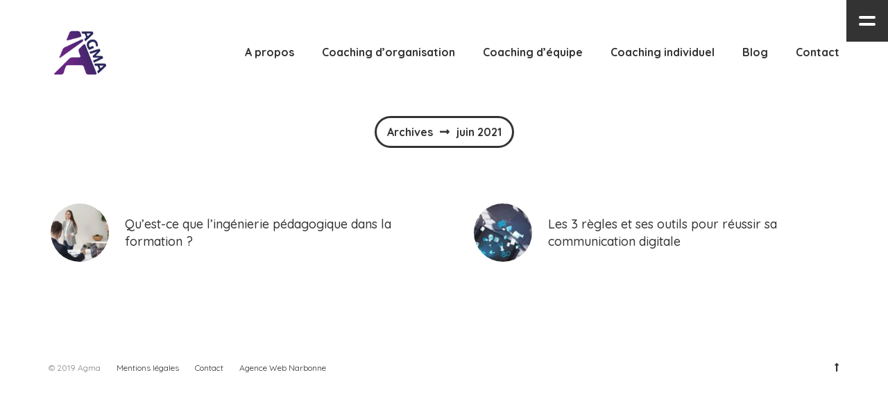

--- FILE ---
content_type: text/html; charset=UTF-8
request_url: https://www.agma.fr/2021/06/
body_size: 10203
content:
<!DOCTYPE html>
<html lang="fr-FR">
<head>
	<meta name="viewport" content="width=device-width, initial-scale=1, user-scalable=no">
	<meta charset="UTF-8">
	<link rel="pingback" href="https://www.agma.fr/xmlrpc.php" />
	<meta name='robots' content='noindex, follow' />
	<style>img:is([sizes="auto" i], [sizes^="auto," i]) { contain-intrinsic-size: 3000px 1500px }</style>
	
	<!-- This site is optimized with the Yoast SEO plugin v26.8 - https://yoast.com/product/yoast-seo-wordpress/ -->
	<title>juin 2021 - Agma Conseil : accompagnement des changements culturels et organisationnels</title>
	<meta property="og:locale" content="fr_FR" />
	<meta property="og:type" content="website" />
	<meta property="og:title" content="juin 2021 - Agma Conseil : accompagnement des changements culturels et organisationnels" />
	<meta property="og:url" content="https://www.agma.fr/2021/06/" />
	<meta property="og:site_name" content="Agma Conseil : accompagnement des changements culturels et organisationnels" />
	<meta name="twitter:card" content="summary_large_image" />
	<script type="application/ld+json" class="yoast-schema-graph">{"@context":"https://schema.org","@graph":[{"@type":"CollectionPage","@id":"https://www.agma.fr/2021/06/","url":"https://www.agma.fr/2021/06/","name":"juin 2021 - Agma Conseil : accompagnement des changements culturels et organisationnels","isPartOf":{"@id":"https://www.agma.fr/#website"},"primaryImageOfPage":{"@id":"https://www.agma.fr/2021/06/#primaryimage"},"image":{"@id":"https://www.agma.fr/2021/06/#primaryimage"},"thumbnailUrl":"https://www.agma.fr/wp-content/uploads/2021/06/ingenierie-pedagogique.jpg","breadcrumb":{"@id":"https://www.agma.fr/2021/06/#breadcrumb"},"inLanguage":"fr-FR"},{"@type":"ImageObject","inLanguage":"fr-FR","@id":"https://www.agma.fr/2021/06/#primaryimage","url":"https://www.agma.fr/wp-content/uploads/2021/06/ingenierie-pedagogique.jpg","contentUrl":"https://www.agma.fr/wp-content/uploads/2021/06/ingenierie-pedagogique.jpg","width":1280,"height":853,"caption":"ingénierie pédagogique"},{"@type":"BreadcrumbList","@id":"https://www.agma.fr/2021/06/#breadcrumb","itemListElement":[{"@type":"ListItem","position":1,"name":"Accueil","item":"https://www.agma.fr/"},{"@type":"ListItem","position":2,"name":"Archives pour juin 2021"}]},{"@type":"WebSite","@id":"https://www.agma.fr/#website","url":"https://www.agma.fr/","name":"Agma Conseil : accompagnement des changements culturels et organisationnels","description":"accompagnement des changements culturels et organisationnels","potentialAction":[{"@type":"SearchAction","target":{"@type":"EntryPoint","urlTemplate":"https://www.agma.fr/?s={search_term_string}"},"query-input":{"@type":"PropertyValueSpecification","valueRequired":true,"valueName":"search_term_string"}}],"inLanguage":"fr-FR"}]}</script>
	<!-- / Yoast SEO plugin. -->


<link rel='dns-prefetch' href='//fonts.googleapis.com' />
<link rel="alternate" type="application/rss+xml" title="Agma Conseil : accompagnement des changements culturels et organisationnels &raquo; Flux" href="https://www.agma.fr/feed/" />
<link rel="alternate" type="application/rss+xml" title="Agma Conseil : accompagnement des changements culturels et organisationnels &raquo; Flux des commentaires" href="https://www.agma.fr/comments/feed/" />
<script type="text/javascript">
/* <![CDATA[ */
window._wpemojiSettings = {"baseUrl":"https:\/\/s.w.org\/images\/core\/emoji\/16.0.1\/72x72\/","ext":".png","svgUrl":"https:\/\/s.w.org\/images\/core\/emoji\/16.0.1\/svg\/","svgExt":".svg","source":{"concatemoji":"https:\/\/www.agma.fr\/wp-includes\/js\/wp-emoji-release.min.js?ver=1089e0b5680ec7fbb96859ca751142d9"}};
/*! This file is auto-generated */
!function(s,n){var o,i,e;function c(e){try{var t={supportTests:e,timestamp:(new Date).valueOf()};sessionStorage.setItem(o,JSON.stringify(t))}catch(e){}}function p(e,t,n){e.clearRect(0,0,e.canvas.width,e.canvas.height),e.fillText(t,0,0);var t=new Uint32Array(e.getImageData(0,0,e.canvas.width,e.canvas.height).data),a=(e.clearRect(0,0,e.canvas.width,e.canvas.height),e.fillText(n,0,0),new Uint32Array(e.getImageData(0,0,e.canvas.width,e.canvas.height).data));return t.every(function(e,t){return e===a[t]})}function u(e,t){e.clearRect(0,0,e.canvas.width,e.canvas.height),e.fillText(t,0,0);for(var n=e.getImageData(16,16,1,1),a=0;a<n.data.length;a++)if(0!==n.data[a])return!1;return!0}function f(e,t,n,a){switch(t){case"flag":return n(e,"\ud83c\udff3\ufe0f\u200d\u26a7\ufe0f","\ud83c\udff3\ufe0f\u200b\u26a7\ufe0f")?!1:!n(e,"\ud83c\udde8\ud83c\uddf6","\ud83c\udde8\u200b\ud83c\uddf6")&&!n(e,"\ud83c\udff4\udb40\udc67\udb40\udc62\udb40\udc65\udb40\udc6e\udb40\udc67\udb40\udc7f","\ud83c\udff4\u200b\udb40\udc67\u200b\udb40\udc62\u200b\udb40\udc65\u200b\udb40\udc6e\u200b\udb40\udc67\u200b\udb40\udc7f");case"emoji":return!a(e,"\ud83e\udedf")}return!1}function g(e,t,n,a){var r="undefined"!=typeof WorkerGlobalScope&&self instanceof WorkerGlobalScope?new OffscreenCanvas(300,150):s.createElement("canvas"),o=r.getContext("2d",{willReadFrequently:!0}),i=(o.textBaseline="top",o.font="600 32px Arial",{});return e.forEach(function(e){i[e]=t(o,e,n,a)}),i}function t(e){var t=s.createElement("script");t.src=e,t.defer=!0,s.head.appendChild(t)}"undefined"!=typeof Promise&&(o="wpEmojiSettingsSupports",i=["flag","emoji"],n.supports={everything:!0,everythingExceptFlag:!0},e=new Promise(function(e){s.addEventListener("DOMContentLoaded",e,{once:!0})}),new Promise(function(t){var n=function(){try{var e=JSON.parse(sessionStorage.getItem(o));if("object"==typeof e&&"number"==typeof e.timestamp&&(new Date).valueOf()<e.timestamp+604800&&"object"==typeof e.supportTests)return e.supportTests}catch(e){}return null}();if(!n){if("undefined"!=typeof Worker&&"undefined"!=typeof OffscreenCanvas&&"undefined"!=typeof URL&&URL.createObjectURL&&"undefined"!=typeof Blob)try{var e="postMessage("+g.toString()+"("+[JSON.stringify(i),f.toString(),p.toString(),u.toString()].join(",")+"));",a=new Blob([e],{type:"text/javascript"}),r=new Worker(URL.createObjectURL(a),{name:"wpTestEmojiSupports"});return void(r.onmessage=function(e){c(n=e.data),r.terminate(),t(n)})}catch(e){}c(n=g(i,f,p,u))}t(n)}).then(function(e){for(var t in e)n.supports[t]=e[t],n.supports.everything=n.supports.everything&&n.supports[t],"flag"!==t&&(n.supports.everythingExceptFlag=n.supports.everythingExceptFlag&&n.supports[t]);n.supports.everythingExceptFlag=n.supports.everythingExceptFlag&&!n.supports.flag,n.DOMReady=!1,n.readyCallback=function(){n.DOMReady=!0}}).then(function(){return e}).then(function(){var e;n.supports.everything||(n.readyCallback(),(e=n.source||{}).concatemoji?t(e.concatemoji):e.wpemoji&&e.twemoji&&(t(e.twemoji),t(e.wpemoji)))}))}((window,document),window._wpemojiSettings);
/* ]]> */
</script>
<style id='wp-emoji-styles-inline-css' type='text/css'>

	img.wp-smiley, img.emoji {
		display: inline !important;
		border: none !important;
		box-shadow: none !important;
		height: 1em !important;
		width: 1em !important;
		margin: 0 0.07em !important;
		vertical-align: -0.1em !important;
		background: none !important;
		padding: 0 !important;
	}
</style>
<link rel='stylesheet' id='wp-block-library-css' href='https://www.agma.fr/wp-includes/css/dist/block-library/style.min.css?ver=1089e0b5680ec7fbb96859ca751142d9' type='text/css' media='all' />
<style id='classic-theme-styles-inline-css' type='text/css'>
/*! This file is auto-generated */
.wp-block-button__link{color:#fff;background-color:#32373c;border-radius:9999px;box-shadow:none;text-decoration:none;padding:calc(.667em + 2px) calc(1.333em + 2px);font-size:1.125em}.wp-block-file__button{background:#32373c;color:#fff;text-decoration:none}
</style>
<style id='global-styles-inline-css' type='text/css'>
:root{--wp--preset--aspect-ratio--square: 1;--wp--preset--aspect-ratio--4-3: 4/3;--wp--preset--aspect-ratio--3-4: 3/4;--wp--preset--aspect-ratio--3-2: 3/2;--wp--preset--aspect-ratio--2-3: 2/3;--wp--preset--aspect-ratio--16-9: 16/9;--wp--preset--aspect-ratio--9-16: 9/16;--wp--preset--color--black: #000000;--wp--preset--color--cyan-bluish-gray: #abb8c3;--wp--preset--color--white: #ffffff;--wp--preset--color--pale-pink: #f78da7;--wp--preset--color--vivid-red: #cf2e2e;--wp--preset--color--luminous-vivid-orange: #ff6900;--wp--preset--color--luminous-vivid-amber: #fcb900;--wp--preset--color--light-green-cyan: #7bdcb5;--wp--preset--color--vivid-green-cyan: #00d084;--wp--preset--color--pale-cyan-blue: #8ed1fc;--wp--preset--color--vivid-cyan-blue: #0693e3;--wp--preset--color--vivid-purple: #9b51e0;--wp--preset--gradient--vivid-cyan-blue-to-vivid-purple: linear-gradient(135deg,rgba(6,147,227,1) 0%,rgb(155,81,224) 100%);--wp--preset--gradient--light-green-cyan-to-vivid-green-cyan: linear-gradient(135deg,rgb(122,220,180) 0%,rgb(0,208,130) 100%);--wp--preset--gradient--luminous-vivid-amber-to-luminous-vivid-orange: linear-gradient(135deg,rgba(252,185,0,1) 0%,rgba(255,105,0,1) 100%);--wp--preset--gradient--luminous-vivid-orange-to-vivid-red: linear-gradient(135deg,rgba(255,105,0,1) 0%,rgb(207,46,46) 100%);--wp--preset--gradient--very-light-gray-to-cyan-bluish-gray: linear-gradient(135deg,rgb(238,238,238) 0%,rgb(169,184,195) 100%);--wp--preset--gradient--cool-to-warm-spectrum: linear-gradient(135deg,rgb(74,234,220) 0%,rgb(151,120,209) 20%,rgb(207,42,186) 40%,rgb(238,44,130) 60%,rgb(251,105,98) 80%,rgb(254,248,76) 100%);--wp--preset--gradient--blush-light-purple: linear-gradient(135deg,rgb(255,206,236) 0%,rgb(152,150,240) 100%);--wp--preset--gradient--blush-bordeaux: linear-gradient(135deg,rgb(254,205,165) 0%,rgb(254,45,45) 50%,rgb(107,0,62) 100%);--wp--preset--gradient--luminous-dusk: linear-gradient(135deg,rgb(255,203,112) 0%,rgb(199,81,192) 50%,rgb(65,88,208) 100%);--wp--preset--gradient--pale-ocean: linear-gradient(135deg,rgb(255,245,203) 0%,rgb(182,227,212) 50%,rgb(51,167,181) 100%);--wp--preset--gradient--electric-grass: linear-gradient(135deg,rgb(202,248,128) 0%,rgb(113,206,126) 100%);--wp--preset--gradient--midnight: linear-gradient(135deg,rgb(2,3,129) 0%,rgb(40,116,252) 100%);--wp--preset--font-size--small: 13px;--wp--preset--font-size--medium: 20px;--wp--preset--font-size--large: 36px;--wp--preset--font-size--x-large: 42px;--wp--preset--spacing--20: 0.44rem;--wp--preset--spacing--30: 0.67rem;--wp--preset--spacing--40: 1rem;--wp--preset--spacing--50: 1.5rem;--wp--preset--spacing--60: 2.25rem;--wp--preset--spacing--70: 3.38rem;--wp--preset--spacing--80: 5.06rem;--wp--preset--shadow--natural: 6px 6px 9px rgba(0, 0, 0, 0.2);--wp--preset--shadow--deep: 12px 12px 50px rgba(0, 0, 0, 0.4);--wp--preset--shadow--sharp: 6px 6px 0px rgba(0, 0, 0, 0.2);--wp--preset--shadow--outlined: 6px 6px 0px -3px rgba(255, 255, 255, 1), 6px 6px rgba(0, 0, 0, 1);--wp--preset--shadow--crisp: 6px 6px 0px rgba(0, 0, 0, 1);}:where(.is-layout-flex){gap: 0.5em;}:where(.is-layout-grid){gap: 0.5em;}body .is-layout-flex{display: flex;}.is-layout-flex{flex-wrap: wrap;align-items: center;}.is-layout-flex > :is(*, div){margin: 0;}body .is-layout-grid{display: grid;}.is-layout-grid > :is(*, div){margin: 0;}:where(.wp-block-columns.is-layout-flex){gap: 2em;}:where(.wp-block-columns.is-layout-grid){gap: 2em;}:where(.wp-block-post-template.is-layout-flex){gap: 1.25em;}:where(.wp-block-post-template.is-layout-grid){gap: 1.25em;}.has-black-color{color: var(--wp--preset--color--black) !important;}.has-cyan-bluish-gray-color{color: var(--wp--preset--color--cyan-bluish-gray) !important;}.has-white-color{color: var(--wp--preset--color--white) !important;}.has-pale-pink-color{color: var(--wp--preset--color--pale-pink) !important;}.has-vivid-red-color{color: var(--wp--preset--color--vivid-red) !important;}.has-luminous-vivid-orange-color{color: var(--wp--preset--color--luminous-vivid-orange) !important;}.has-luminous-vivid-amber-color{color: var(--wp--preset--color--luminous-vivid-amber) !important;}.has-light-green-cyan-color{color: var(--wp--preset--color--light-green-cyan) !important;}.has-vivid-green-cyan-color{color: var(--wp--preset--color--vivid-green-cyan) !important;}.has-pale-cyan-blue-color{color: var(--wp--preset--color--pale-cyan-blue) !important;}.has-vivid-cyan-blue-color{color: var(--wp--preset--color--vivid-cyan-blue) !important;}.has-vivid-purple-color{color: var(--wp--preset--color--vivid-purple) !important;}.has-black-background-color{background-color: var(--wp--preset--color--black) !important;}.has-cyan-bluish-gray-background-color{background-color: var(--wp--preset--color--cyan-bluish-gray) !important;}.has-white-background-color{background-color: var(--wp--preset--color--white) !important;}.has-pale-pink-background-color{background-color: var(--wp--preset--color--pale-pink) !important;}.has-vivid-red-background-color{background-color: var(--wp--preset--color--vivid-red) !important;}.has-luminous-vivid-orange-background-color{background-color: var(--wp--preset--color--luminous-vivid-orange) !important;}.has-luminous-vivid-amber-background-color{background-color: var(--wp--preset--color--luminous-vivid-amber) !important;}.has-light-green-cyan-background-color{background-color: var(--wp--preset--color--light-green-cyan) !important;}.has-vivid-green-cyan-background-color{background-color: var(--wp--preset--color--vivid-green-cyan) !important;}.has-pale-cyan-blue-background-color{background-color: var(--wp--preset--color--pale-cyan-blue) !important;}.has-vivid-cyan-blue-background-color{background-color: var(--wp--preset--color--vivid-cyan-blue) !important;}.has-vivid-purple-background-color{background-color: var(--wp--preset--color--vivid-purple) !important;}.has-black-border-color{border-color: var(--wp--preset--color--black) !important;}.has-cyan-bluish-gray-border-color{border-color: var(--wp--preset--color--cyan-bluish-gray) !important;}.has-white-border-color{border-color: var(--wp--preset--color--white) !important;}.has-pale-pink-border-color{border-color: var(--wp--preset--color--pale-pink) !important;}.has-vivid-red-border-color{border-color: var(--wp--preset--color--vivid-red) !important;}.has-luminous-vivid-orange-border-color{border-color: var(--wp--preset--color--luminous-vivid-orange) !important;}.has-luminous-vivid-amber-border-color{border-color: var(--wp--preset--color--luminous-vivid-amber) !important;}.has-light-green-cyan-border-color{border-color: var(--wp--preset--color--light-green-cyan) !important;}.has-vivid-green-cyan-border-color{border-color: var(--wp--preset--color--vivid-green-cyan) !important;}.has-pale-cyan-blue-border-color{border-color: var(--wp--preset--color--pale-cyan-blue) !important;}.has-vivid-cyan-blue-border-color{border-color: var(--wp--preset--color--vivid-cyan-blue) !important;}.has-vivid-purple-border-color{border-color: var(--wp--preset--color--vivid-purple) !important;}.has-vivid-cyan-blue-to-vivid-purple-gradient-background{background: var(--wp--preset--gradient--vivid-cyan-blue-to-vivid-purple) !important;}.has-light-green-cyan-to-vivid-green-cyan-gradient-background{background: var(--wp--preset--gradient--light-green-cyan-to-vivid-green-cyan) !important;}.has-luminous-vivid-amber-to-luminous-vivid-orange-gradient-background{background: var(--wp--preset--gradient--luminous-vivid-amber-to-luminous-vivid-orange) !important;}.has-luminous-vivid-orange-to-vivid-red-gradient-background{background: var(--wp--preset--gradient--luminous-vivid-orange-to-vivid-red) !important;}.has-very-light-gray-to-cyan-bluish-gray-gradient-background{background: var(--wp--preset--gradient--very-light-gray-to-cyan-bluish-gray) !important;}.has-cool-to-warm-spectrum-gradient-background{background: var(--wp--preset--gradient--cool-to-warm-spectrum) !important;}.has-blush-light-purple-gradient-background{background: var(--wp--preset--gradient--blush-light-purple) !important;}.has-blush-bordeaux-gradient-background{background: var(--wp--preset--gradient--blush-bordeaux) !important;}.has-luminous-dusk-gradient-background{background: var(--wp--preset--gradient--luminous-dusk) !important;}.has-pale-ocean-gradient-background{background: var(--wp--preset--gradient--pale-ocean) !important;}.has-electric-grass-gradient-background{background: var(--wp--preset--gradient--electric-grass) !important;}.has-midnight-gradient-background{background: var(--wp--preset--gradient--midnight) !important;}.has-small-font-size{font-size: var(--wp--preset--font-size--small) !important;}.has-medium-font-size{font-size: var(--wp--preset--font-size--medium) !important;}.has-large-font-size{font-size: var(--wp--preset--font-size--large) !important;}.has-x-large-font-size{font-size: var(--wp--preset--font-size--x-large) !important;}
:where(.wp-block-post-template.is-layout-flex){gap: 1.25em;}:where(.wp-block-post-template.is-layout-grid){gap: 1.25em;}
:where(.wp-block-columns.is-layout-flex){gap: 2em;}:where(.wp-block-columns.is-layout-grid){gap: 2em;}
:root :where(.wp-block-pullquote){font-size: 1.5em;line-height: 1.6;}
</style>
<link rel='stylesheet' id='contact-form-7-css' href='https://www.agma.fr/wp-content/plugins/contact-form-7/includes/css/styles.css?ver=6.1.4' type='text/css' media='all' />
<link rel='stylesheet' id='gliu-fonts-css' href='https://fonts.googleapis.com/css?family=Quicksand%3A300%2C300i%2C400%2C400i%2C500%2C500i%2C600%2C600i%2C700%2C700i' type='text/css' media='all' />
<link rel='stylesheet' id='normalize-css' href='https://www.agma.fr/wp-content/themes/gliu/css/normalize.css?ver=1089e0b5680ec7fbb96859ca751142d9' type='text/css' media='all' />
<link rel='stylesheet' id='gliu-style-css' href='https://www.agma.fr/wp-content/themes/gliu/style.css?ver=1089e0b5680ec7fbb96859ca751142d9' type='text/css' media='all' />
<link rel='stylesheet' id='font-awesome-css' href='https://www.agma.fr/wp-content/themes/gliu/css/fontawesome-all.min.css?ver=1089e0b5680ec7fbb96859ca751142d9' type='text/css' media='all' />
<link rel='stylesheet' id='swiper-css' href='https://www.agma.fr/wp-content/themes/gliu/css/swiper.min.css?ver=1089e0b5680ec7fbb96859ca751142d9' type='text/css' media='all' />
<link rel='stylesheet' id='gliu-responsive-css' href='https://www.agma.fr/wp-content/themes/gliu/css/responsive.css?ver=1089e0b5680ec7fbb96859ca751142d9' type='text/css' media='all' />
<link rel='stylesheet' id='slicknav-css' href='https://www.agma.fr/wp-content/themes/gliu/css/slicknav.css?ver=1089e0b5680ec7fbb96859ca751142d9' type='text/css' media='all' />
<style id='slicknav-inline-css' type='text/css'>

		body { background-color: #ffffff; color: #333333; }
		a,
		a:visited { color: #ff5400; }
		a:hover { color: #333333; }

		input,
		select,
		textarea { color: #333333; background-color: rgba(255,84,0, 0.02); }
		input[type="submit"] { color: #333333; background-color: #ffffff; }
		input[type="submit"]:hover { color: #ff5400; }
		table, th, td, hr { border-color: rgba(51,51,51, 0.1); }

		blockquote p { background-color: #ffffff; }
		
		.page-404 { background-color: #333333; color: #ffffff; }
		.filter-bar-inner { background-color: #ffffff; }
		#gliu-tracker-bg,
		blockquote,
		.twitter_effect {
			background: repeating-linear-gradient(
				45deg,
				#ffffff,
				#ffffff 6px,
				#daffff 6px,
				#daffff 12px
			);
		}
		.leaderboard-static .leaderboard-inner {
			background: repeating-linear-gradient(
				45deg,
				#ffffff,
				#ffffff 6px,
				rgba(51,51,51, 0.2) 6px,
				rgba(51,51,51, 0.2) 12px
			);
		}
		.related-posts {
			background: repeating-linear-gradient(
				45deg,
				#ffffff,
				#ffffff 6px,
				rgba(218,255,255, 1) 6px,
				rgba(218,255,255, 1) 12px
			);
		}
		.gliu_loadmore { background-color: #ffffff; color: #333333; }
		.gliu_loadmore:hover { color: #ff5400; }
		

		.article-pure-content-outer,
		.seo-h1-text { background-color: #ffffff; }
		.article-excerpt-outer,
		.wp-caption-text { background-color: #daffff; }

		.article-title,
		.article-title a,
		.article-title a:visited,
		.seo-h1-title,
		.seo-h3 h3 { color: #333333; }
		.seo-h3 { background-color: #ffffff; }
		.seo-h3-bg { background-color: rgba(255,84,0, 0.02); }
		.article-title a:hover { color: #333333; }
		.article-title.atl { color: #ffffff; }

		.article-featured-video,
		.article-featured-image { max-width: 1260px; }
		@media all and (min-width: 1260px) {
			.article-featured-image img {
			  width: auto;
			}
		}

		a.article-author-outer,
		a.article-author-outer:visited { color: #15bdbd; }
		a.article-author-outer:hover { color: #333333; }

		.gliu_widget_social a,
		.gliu_widget_social a:visited { color: #333333; }
		.gliu_widget_social a:hover { color: #ff5400; }

		.sticky-icon { background-color: #333333; color: #ffffff; }
		.new-icon { background-color: #5368d5; color: #ffffff; }
		.hot-icon { background-color: #ff5400; color: #ffffff; }
		.sponsored-icon { background-color: #15bdbd; color: #ffffff; }
		.format-icon { color: #333333; }

		.post-styleZ,
		.post-styleZ:visited,
		.gliu-first-letter { color: #333333; }
		.post-styleZ:hover,
		.gliu-first-letter { background-color: #daffff; }
		.gliu-hover .circle,
		.gliu-hover .circle:after { background-color: #ffffff; }
		.gliu-hover .circle span em { background-color: #333333; }

		.author-box { background-color: rgba(255,84,0, 0.02); }

		.category-bar a,
		.category-bar a:visited { background-color: #ffffff; color: #333333; }
		.category-bar a:hover { color: #ff5400; }
		
		.comments { background-color: rgba(255,255,255, 1); }
		.comment-text { border-color: rgba(51,51,51, 0.2); }
		.commenter-name,
		.commenter-name a,
		.commenter-name a:visited { color: #333333; }
		.comment-reply-title:hover { color: #ff5400; }
		
		.page-numbers.dots,
		a.page-numbers,
		a.page-numbers:visited { color: #333333; }
		a.page-numbers:hover { color: #333333; }
		.page-numbers.current { background-color: #333333; color: #ffffff; }
		
		.gliu-post-navi-text { color: #ffffff; }
		.gliu-post-navi-prev.gpn-mobile,
		.gliu-post-navi-next.gpn-mobile { background-color: #333333;	color: #ffffff; }
		.gliu-post-navi-prev i,
		.gliu-post-navi-next i { color: #333333; }
		.gliu-post-navi-prev.gpn-mobile i,
		.gliu-post-navi-next.gpn-mobile i {	color: #ffffff; }
		.gliu-post-navi-prev img,
		.gliu-post-navi-next img { border-color: #ffffff; }
		.gliu-post-navi-title { color: #ffffff; background-color: #333333; }
		.gliu-post-navi-prev:hover img,
		.gliu-post-navi-next:hover img { border-color: #ffffff; }
		
		.mobile-header { background-color: #ffffff; border-color: #333333; }
		.mobile-menu-button,
		.slicknav_menu a,
		.slicknav_menu a:visited,
		.site-menu-outer .assign-menu { color: #333333; }
		.slicknav_menu a:hover { color: #ff5400; }

		.logo-text a,
		.logo-text a:visited,
		.logo-text a:hover { color: #333333; }
		.mobile-logo-container .logo-text a,
		.mobile-logo-container .logo-text a:visited,
		.mobile-logo-container .logo-text a:hover { color: #333333; }
		h1.logo-text { font-size: 70px; }
		h1.logo-text { font-size: 45px; }
		.site-nav a,
		.site-nav a:visited,
		.top-search-button,
		.top-search-touch input,
		.top-search-touch i,
		.top-extra-inner .btn-to-top { color: #333333; }
		.site-nav .sub-menu { border-color: #333333; }
		.site-nav a:hover,
		.top-search-button:hover,
		.top-extra-inner .btn-to-top:hover { opacity: 1; color: #ff5400; }
		.site-nav li ul { background-color: #ffffff; }
		.site-nav li ul a,
		.site-nav li ul a:visited { color: #333333; }
		.site-nav li ul a:hover { color: #ff5400; }

		.site-top-container,
		.top-search-touch input { background-color: #ffffff; }
		.top-search input { color: #333333; }
		
			.site-top-container { text-align: right; }
			.site-top-container .top-extra-outer { margin-left: 200px; }
			
				.site-top-container { position: relative; }
				.site-logo-outer { position: absolute; left: 20px; }
				@media all and (min-width: 1280px) { .site-logo-outer { left: 60px; } }
				.site-top-container .top-extra-outer { margin-left: 0; }.site-top { margin-bottom: 40px; }
			.site-logo-outer,
			.site-logo-outer-handler { display: inline-table; vertical-align: middle; margin: 0 40px 0 0; text-align: left; }
			.site-logo-container { display: table-cell; vertical-align: middle; }
			.site-logo-container img { height: auto; }

			.site-logo-outer,
			.site-logo-outer-handler,
			.top-extra { height: 70px; }
			.site-logo-container img { max-height: 70px; }
			
			.site-top-container { padding-left: 40px; padding-right: 40px; }
		
		.site-top { max-width: 100%; padding: 0; }

		.site-top-container { max-width: 1180px; margin: auto; padding-left: 20px; padding-right: 20px; }
		@media all and (min-width: 1280px) { .site-top-container { max-width: 1260px; margin: auto; padding-left: 60px; padding-right: 60px; } }
		
		@media all and (min-width: 960px) {

			#site-menu { display: block; }
			.mobile-header { display: none; }
			.site-top { margin-top: 0; display: block; }
			.site-top-container-outer { display: block; }
			.article-title { padding: 60px 0; }
			.article-title.pt20 { padding-top: 20px; }
			article.page.has-post-thumbnail {	margin-top: 0; }
			.single-no-fea .article-title { padding-bottom: 20px; }
			.gliu-slider-container { margin: 120px 0 140px 0;	}
			.slider-background,
			.slider-preloader { top: -40px; }
			.slider-background-inner { height: 340px;	}
			.sidebar-outer { position: fixed; width: 380px; height: 100%; left: auto; padding-bottom: 80px; z-index: 999999; margin-top: 0; }
			.sidebar-button { display: block; }
			.sidebar { border-left: 0 solid; padding: 40px 57px 40px 40px; width: 317px; height: 100%; }
			.sidebar-active .sidebar-lens { display: block; }
			.body-margin,
			.navi-margin-prev { margin-left: -380px;	}
			.navi-margin-next { margin-right: 380px;	}
			.hero-margin { background-position-x: -380px;	}
			.seo-h1-title,
			.seo-h1-text {	width: 50%;	display: inline-block; vertical-align: middle; }
			.seo-h1-text { padding: 40px; }
			.seo-h1-as { padding-bottom: 0; }
			.seo-h3-text { column-count: 3; }

		}
		
			@media all and (min-width: 960px) {
				.site-top { padding-top: 40px; display: block; }
			}
			
		.sidebar-button { background-color: #333; color: #fff; }
		.sidebar-button:before,
		.sidebar-button:after { background-color: #fff; }
		.sidebar { background-color: #333; color: #fff; }
		.sidebar a { color: #fff; }
		.sidebar a:hover { color: #ff5400;	}
		.widget-item h2,
		h2 a.rsswidget,
		h2 a.rsswidget:visited,
		h2 a.rsswidget:hover { color: #fff; }
		.widget-item h2 {
			background: repeating-linear-gradient(
				45deg,
				#333,
				#333 6px,
				rgba(255,255,255, 0.1) 6px,
				rgba(255,255,255, 0.1) 12px
			);
		}
		.sidebar select,
		.sidebar input,
		.sidebar textarea { background-color: #fff; color: #333; border-color: #fff; }
		.sidebar input[type="submit"] { background-color: #333; color: #fff; border-color: #fff; }
		.sidebar input[type="submit"]:hover { color: #ff5400; border-color: #ff5400; }
		.sidebar .wp-caption-text { background-color: #333; }
		
		.slider-title-box { background-color: #ffffff; color: #333333 !important; }
		.slider-title-box:hover { color: #333333 !important; }
		.slide-number,
		.null_slide_image { background-color: #333333; color: #ffffff; }
		.slider-background-inner { background-color: rgba(218,255,255, 0.3); }
		.slide-lens { background-color: #ffffff; }
		.slide-image { border-color: #ffffff; }
		.gliu-gallery-caption { background-color: #ffffff; color: #333333; }

		.sparkle-circle { background-color: #daffff; }
		.sparkle-square { border-color: #333333; }
		.sparkle-triangle { border-bottom-color: #ff5400; }
		.sparkle-star,
		.sparkle-star:before,
		.sparkle-star:after { border-bottom-color: #333333; }
		.sparkle-heart:before,
		.sparkle-heart:after { background-color: #15bdbd; }
		.sparkle-infinity:before,
		.sparkle-infinity:after { border-color: #5368d5; }
		
		footer a,
		footer a:visited { color: #333333; }
		footer a:hover { color: #ff5400; }
		footer li.menu-item-passive a:hover { color: #333333; }
		
		body {
			font-family: "Quicksand", sans-serif;
		}
		
		body,
		input,
		textarea,
		select,
		.article-pure-content,
		.author-box,
		.seo-h3-text { font-size: 14px; }
		.site-nav,
		.slicknav_menu .slicknav_nav,
		.slicknav_arrow i,
		.top-search input,
		.top-search-button,
		.top-search-touch input,
		.top-search-touch i,
		.site-menu-outer .assign-menu { font-size: 16px; }
		.slider-title { font-size: 20px; }
		.article-title,
		.seo-h1-title h1,
		.seo-h3 h3 { font-size: 40px; }
		.post-styleZ-title,
		.widget-item h2 { font-size: 18px; }
		@media all and (min-width: 960px) { .article-title, .seo-h1-title h1 { font-size: 80px; } }
		.article-excerpt-text,
		.seo-h1-text { font-size: 20px; }
		
		@media all and (max-width: 960px) {

			.home .swiper-container { overflow: hidden; height: 440px;  }
			.gliu-slider-container { margin-bottom: 0; }
			.slide-lens { display: none; }
			.home .swiper-slide:hover .slide-number { top: 5px;	}
			.sp-animate { left: -3000px; }

		}
		
				@media all and (min-width: 640px) { .leaderboard-responsive { display: block; } }
			
				.gliu-leaderboard-banner.homepage-below-header {
					margin: 60px 0 60px 0;
				}
			
</style>
<script type="text/javascript" src="https://www.agma.fr/wp-includes/js/jquery/jquery.min.js?ver=3.7.1" id="jquery-core-js"></script>
<script type="text/javascript" src="https://www.agma.fr/wp-includes/js/jquery/jquery-migrate.min.js?ver=3.4.1" id="jquery-migrate-js"></script>
<script type="text/javascript" id="gliu-loadmore-js-extra">
/* <![CDATA[ */
var gliu_loadmore_params = {"ajaxurl":"https:\/\/www.agma.fr\/wp-admin\/admin-ajax.php","posts":"{\"year\":2021,\"monthnum\":6,\"error\":\"\",\"m\":\"\",\"p\":0,\"post_parent\":\"\",\"subpost\":\"\",\"subpost_id\":\"\",\"attachment\":\"\",\"attachment_id\":0,\"name\":\"\",\"pagename\":\"\",\"page_id\":0,\"second\":\"\",\"minute\":\"\",\"hour\":\"\",\"day\":0,\"w\":0,\"category_name\":\"\",\"tag\":\"\",\"cat\":\"\",\"tag_id\":\"\",\"author\":\"\",\"author_name\":\"\",\"feed\":\"\",\"tb\":\"\",\"paged\":0,\"meta_key\":\"\",\"meta_value\":\"\",\"preview\":\"\",\"s\":\"\",\"sentence\":\"\",\"title\":\"\",\"fields\":\"all\",\"menu_order\":\"\",\"embed\":\"\",\"category__in\":[],\"category__not_in\":[],\"category__and\":[],\"post__in\":[],\"post__not_in\":[],\"post_name__in\":[],\"tag__in\":[],\"tag__not_in\":[],\"tag__and\":[],\"tag_slug__in\":[],\"tag_slug__and\":[],\"post_parent__in\":[],\"post_parent__not_in\":[],\"author__in\":[],\"author__not_in\":[],\"search_columns\":[],\"ignore_sticky_posts\":false,\"suppress_filters\":false,\"cache_results\":true,\"update_post_term_cache\":true,\"update_menu_item_cache\":false,\"lazy_load_term_meta\":true,\"update_post_meta_cache\":true,\"post_type\":\"\",\"posts_per_page\":10,\"nopaging\":false,\"comments_per_page\":\"50\",\"no_found_rows\":false,\"order\":\"DESC\"}","current_page":"1","max_page":"1"};
/* ]]> */
</script>
<script type="text/javascript" src="https://www.agma.fr/wp-content/themes/gliu/js/gliu-loadmore.js?ver=1089e0b5680ec7fbb96859ca751142d9" id="gliu-loadmore-js"></script>
<link rel="https://api.w.org/" href="https://www.agma.fr/wp-json/" /><link rel="EditURI" type="application/rsd+xml" title="RSD" href="https://www.agma.fr/xmlrpc.php?rsd" />

<style type="text/css">.recentcomments a{display:inline !important;padding:0 !important;margin:0 !important;}</style></head>


<body data-rsssl=1 class="archive date wp-theme-gliu">

	<div class="hiddenInfo">
		<span id="swipe_autoplay">1</span>
		<span id="swipe_autoplay_gallery">0</span>
		<span id="swipe_duration">3000</span>
		<span id="swipe_infinite">1</span>
		<span id="swipe_speed">300</span>
		<span id="swipe_sparkles">120</span>
		<span id="swipe_sparkles_mobile">30</span>
		<span id="indexArchive">true</span>
		<span id="siteUrl">https://www.agma.fr</span>
		<span id="trigger-slicknav-value">960</span>
		<span id="slicknav_apl">0</span>
	</div>

	<!-- Mobile Header -->
	<div class="mobile-header clearfix">
		<div class="mobile-logo-outer">
			<div class="mobile-logo-container">
				<a href="https://www.agma.fr/"><img alt="site-mobile-logo" src="https://www.agma.fr/wp-content/uploads/2019/03/logo-agma.png" /></a>			</div>
		</div>
		<div class="mobile-menu-button"><i class="fas fa-bars"></i></div>
		<div id="touch-menu"></div>
	</div>
	<!-- /Mobile Header -->

	
	<div class="site-top clearfix">
		<div class="site-top-container-outer clearfix">
						<div class="site-top-container clearfix">
				<div class="site-logo-outer">
  <header class="site-logo-container">
          <a href="https://www.agma.fr/"><img alt="site-logo" src="https://www.agma.fr/wp-content/uploads/2019/03/logo-agma.png" /></a>
      </header>
</div>
<div class="site-logo-outer-handler"></div><div class="site-menu-outer">
  <div class="site-menu-container clearfix">
    <div class="site-nav"><ul id="site-menu" class="menu"><li id="menu-item-510" class="menu-item menu-item-type-post_type menu-item-object-page menu-item-510"><a href="https://www.agma.fr/a-propos-dagma/">A propos</a></li>
<li id="menu-item-511" class="menu-item menu-item-type-post_type menu-item-object-page menu-item-511"><a href="https://www.agma.fr/coaching-organisation/">Coaching d&rsquo;organisation</a></li>
<li id="menu-item-512" class="menu-item menu-item-type-post_type menu-item-object-page menu-item-512"><a href="https://www.agma.fr/coaching-equipe/">Coaching d&rsquo;équipe</a></li>
<li id="menu-item-513" class="menu-item menu-item-type-post_type menu-item-object-page menu-item-513"><a href="https://www.agma.fr/coaching-individuel/">Coaching individuel</a></li>
<li id="menu-item-520" class="menu-item menu-item-type-custom menu-item-object-custom menu-item-has-children menu-item-520"><a href="#">Blog</a>
<ul class="sub-menu">
	<li id="menu-item-521" class="menu-item menu-item-type-taxonomy menu-item-object-category menu-item-521"><a href="https://www.agma.fr/category/actualites/">Actualités</a></li>
	<li id="menu-item-523" class="menu-item menu-item-type-taxonomy menu-item-object-category menu-item-523"><a href="https://www.agma.fr/category/dirigeant/">Dirigeant</a></li>
	<li id="menu-item-524" class="menu-item menu-item-type-taxonomy menu-item-object-category menu-item-524"><a href="https://www.agma.fr/category/finance-et-gestion/">Finance et gestion</a></li>
	<li id="menu-item-525" class="menu-item menu-item-type-taxonomy menu-item-object-category menu-item-525"><a href="https://www.agma.fr/category/management-et-rh/">Management et RH</a></li>
	<li id="menu-item-526" class="menu-item menu-item-type-taxonomy menu-item-object-category menu-item-526"><a href="https://www.agma.fr/category/marketing/">Marketing</a></li>
	<li id="menu-item-527" class="menu-item menu-item-type-taxonomy menu-item-object-category menu-item-527"><a href="https://www.agma.fr/category/technologies/">Technologies</a></li>
</ul>
</li>
<li id="menu-item-514" class="menu-item menu-item-type-post_type menu-item-object-page menu-item-514"><a href="https://www.agma.fr/contact/">Contact</a></li>
</ul></div>  </div>
</div>
<div class="top-extra-outer"><div class="top-extra"><div class="top-extra-inner clearfix"></div></div></div>
			</div>
					</div>
			</div>

	
	
	<div class="site-mid clearfix">

		
			<div class="filter-bar">
			<div class="filter-bar-inner">Archives<i class="fas fa-long-arrow-alt-right"></i>juin 2021</div>
		</div>
	
	<div class="clearfix posts-wrapper main-container">

		<div class="col-1-2">	<article class="clearfix post-714 post type-post status-publish format-standard has-post-thumbnail hentry category-management-et-rh">
					<a class="post-styleZ clearfix" href="https://www.agma.fr/2021/06/19/ingenierie-pedagogique/">
				<div class="icon-set">
																								</div>
								<div class="gliu-hover-outer"><div class="gliu-hover"><span class="circle"><span><em></em></span><span><em></em></span></span></div></div>
				<img width="90" height="90" src="https://www.agma.fr/wp-content/uploads/2021/06/ingenierie-pedagogique-90x90.jpg" class="attachment-gliu-thumbnail-image size-gliu-thumbnail-image wp-post-image" alt="ingénierie pédagogique" decoding="async" />				<div class="post-styleZ-inner-with-t">
					<div class="table-cell-middle">
						<h2 class="post-styleZ-title">Qu&rsquo;est-ce que l&rsquo;ingénierie pédagogique dans la formation ?</h2>
					</div>
				</div>
			</a>
			</article>
	</div><div class="col-1-2">	<article class="clearfix post-709 post type-post status-publish format-standard has-post-thumbnail hentry category-marketing">
					<a class="post-styleZ clearfix" href="https://www.agma.fr/2021/06/13/regles-outils-reussir-communication-digitale/">
				<div class="icon-set">
																								</div>
								<div class="gliu-hover-outer"><div class="gliu-hover"><span class="circle"><span><em></em></span><span><em></em></span></span></div></div>
				<img width="90" height="90" src="https://www.agma.fr/wp-content/uploads/2021/06/communication-digitale-90x90.jpg" class="attachment-gliu-thumbnail-image size-gliu-thumbnail-image wp-post-image" alt="communication digitale" decoding="async" />				<div class="post-styleZ-inner-with-t">
					<div class="table-cell-middle">
						<h2 class="post-styleZ-title">Les 3 règles et ses outils pour réussir sa communication digitale</h2>
					</div>
				</div>
			</a>
			</article>
	</div>
		
	</div><!-- /main-container -->

</div><!-- /site-mid -->

			<div class="sidebar-outer">
			<div class="sidebar-lens"></div>
			<div class="sidebar-button"></div>
			<div class="sidebar sidebar-default clearfix"><div id="search-2" class="widget-item clearfix widget_search"><form role="search" method="get" id="searchform" class="searchform" action="https://www.agma.fr/">
				<div>
					<label class="screen-reader-text" for="s">Rechercher :</label>
					<input type="text" value="" name="s" id="s" />
					<input type="submit" id="searchsubmit" value="Rechercher" />
				</div>
			</form></div>
		<div id="recent-posts-2" class="widget-item clearfix widget_recent_entries">
		<h2>Articles récents</h2>
		<ul>
											<li>
					<a href="https://www.agma.fr/2024/10/23/teletravail-vs-presentiel/">Télétravail vs. présentiel : le retour du physique en entreprise ?</a>
									</li>
											<li>
					<a href="https://www.agma.fr/2024/07/18/importance-methode-waterfall-gestion-projet/">L&rsquo;importance de la méthode Waterfall en gestion de projet</a>
									</li>
											<li>
					<a href="https://www.agma.fr/2024/04/30/entreprise-pourquoi-faut-il-envisager-un-audit-energetique/">Entreprise : pourquoi faut-il envisager un audit énergétique ?</a>
									</li>
											<li>
					<a href="https://www.agma.fr/2024/03/25/avantages-box-stockage/">Quels sont les nombreux avantages des box de stockage ?</a>
									</li>
											<li>
					<a href="https://www.agma.fr/2024/02/20/quels-sont-les-leviers-pour-reduire-les-consommations-denergie-en-entreprise/">Quels sont les leviers pour réduire les consommations d&rsquo;énergie en entreprise ?</a>
									</li>
					</ul>

		</div><div id="recent-comments-2" class="widget-item clearfix widget_recent_comments"><h2>Commentaires récents</h2><ul id="recentcomments"></ul></div><div id="archives-2" class="widget-item clearfix widget_archive"><h2>Archives</h2>
			<ul>
					<li><a href='https://www.agma.fr/2024/10/'>octobre 2024</a></li>
	<li><a href='https://www.agma.fr/2024/07/'>juillet 2024</a></li>
	<li><a href='https://www.agma.fr/2024/04/'>avril 2024</a></li>
	<li><a href='https://www.agma.fr/2024/03/'>mars 2024</a></li>
	<li><a href='https://www.agma.fr/2024/02/'>février 2024</a></li>
	<li><a href='https://www.agma.fr/2023/06/'>juin 2023</a></li>
	<li><a href='https://www.agma.fr/2022/11/'>novembre 2022</a></li>
	<li><a href='https://www.agma.fr/2022/08/'>août 2022</a></li>
	<li><a href='https://www.agma.fr/2022/07/'>juillet 2022</a></li>
	<li><a href='https://www.agma.fr/2022/05/'>mai 2022</a></li>
	<li><a href='https://www.agma.fr/2022/03/'>mars 2022</a></li>
	<li><a href='https://www.agma.fr/2021/11/'>novembre 2021</a></li>
	<li><a href='https://www.agma.fr/2021/07/'>juillet 2021</a></li>
	<li><a href='https://www.agma.fr/2021/06/' aria-current="page">juin 2021</a></li>
	<li><a href='https://www.agma.fr/2021/04/'>avril 2021</a></li>
	<li><a href='https://www.agma.fr/2021/03/'>mars 2021</a></li>
	<li><a href='https://www.agma.fr/2021/02/'>février 2021</a></li>
	<li><a href='https://www.agma.fr/2020/11/'>novembre 2020</a></li>
	<li><a href='https://www.agma.fr/2020/07/'>juillet 2020</a></li>
	<li><a href='https://www.agma.fr/2020/02/'>février 2020</a></li>
	<li><a href='https://www.agma.fr/2019/12/'>décembre 2019</a></li>
	<li><a href='https://www.agma.fr/2019/10/'>octobre 2019</a></li>
	<li><a href='https://www.agma.fr/2019/03/'>mars 2019</a></li>
			</ul>

			</div><div id="categories-2" class="widget-item clearfix widget_categories"><h2>Catégories</h2>
			<ul>
					<li class="cat-item cat-item-1"><a href="https://www.agma.fr/category/actualites/">Actualités</a>
</li>
	<li class="cat-item cat-item-26"><a href="https://www.agma.fr/category/dirigeant/">Dirigeant</a>
</li>
	<li class="cat-item cat-item-27"><a href="https://www.agma.fr/category/finance-et-gestion/">Finance et gestion</a>
</li>
	<li class="cat-item cat-item-31"><a href="https://www.agma.fr/category/formation/">Formation</a>
</li>
	<li class="cat-item cat-item-28"><a href="https://www.agma.fr/category/management-et-rh/">Management et RH</a>
</li>
	<li class="cat-item cat-item-30"><a href="https://www.agma.fr/category/marketing/">Marketing</a>
</li>
	<li class="cat-item cat-item-29"><a href="https://www.agma.fr/category/technologies/">Technologies</a>
</li>
			</ul>

			</div><div id="meta-2" class="widget-item clearfix widget_meta"><h2>Méta</h2>
		<ul>
						<li><a rel="nofollow" href="https://www.agma.fr/login-lcdw/">Connexion</a></li>
			<li><a href="https://www.agma.fr/feed/">Flux des publications</a></li>
			<li><a href="https://www.agma.fr/comments/feed/">Flux des commentaires</a></li>

			<li><a href="https://fr.wordpress.org/">Site de WordPress-FR</a></li>
		</ul>

		</div><div id="categories-3" class="widget-item clearfix widget_categories"><h2>Categories</h2>
			<ul>
					<li class="cat-item cat-item-1"><a href="https://www.agma.fr/category/actualites/">Actualités</a>
</li>
	<li class="cat-item cat-item-26"><a href="https://www.agma.fr/category/dirigeant/">Dirigeant</a>
</li>
	<li class="cat-item cat-item-27"><a href="https://www.agma.fr/category/finance-et-gestion/">Finance et gestion</a>
</li>
	<li class="cat-item cat-item-31"><a href="https://www.agma.fr/category/formation/">Formation</a>
</li>
	<li class="cat-item cat-item-28"><a href="https://www.agma.fr/category/management-et-rh/">Management et RH</a>
</li>
	<li class="cat-item cat-item-30"><a href="https://www.agma.fr/category/marketing/">Marketing</a>
</li>
	<li class="cat-item cat-item-29"><a href="https://www.agma.fr/category/technologies/">Technologies</a>
</li>
			</ul>

			</div><div id="nav_menu-2" class="widget-item clearfix widget_nav_menu"><h2>Navigation</h2><div class="menu-footer-menu-container"><ul id="menu-footer-menu" class="menu"><li id="menu-item-432" class="menu-item-passive menu-item menu-item-type-custom menu-item-object-custom menu-item-432"><a href="#">© 2019 Agma</a></li>
<li id="menu-item-568" class="menu-item menu-item-type-post_type menu-item-object-page menu-item-568"><a href="https://www.agma.fr/mentions-legales/">Mentions légales</a></li>
<li id="menu-item-478" class="menu-item menu-item-type-post_type menu-item-object-page menu-item-478"><a href="https://www.agma.fr/contact/">Contact</a></li>
<li id="menu-item-618" class="menu-item menu-item-type-custom menu-item-object-custom menu-item-618"><a target="_blank" href="https://lacomduweb.fr/narbonne/">Agence Web Narbonne</a></li>
</ul></div></div></div>		</div>
		<div id="footer-box-outer" class="footer-box-outer">
		<footer class="clearfix">
						<div class="footer-bottom-outer">
				<div class="footer-bottom clearfix">
					<div class="footer-nav"><ul id="footer-menu" class="menu"><li class="menu-item-passive menu-item menu-item-type-custom menu-item-object-custom menu-item-432"><a href="#">© 2019 Agma</a></li>
<li class="menu-item menu-item-type-post_type menu-item-object-page menu-item-568"><a href="https://www.agma.fr/mentions-legales/">Mentions légales</a></li>
<li class="menu-item menu-item-type-post_type menu-item-object-page menu-item-478"><a href="https://www.agma.fr/contact/">Contact</a></li>
<li class="menu-item menu-item-type-custom menu-item-object-custom menu-item-618"><a target="_blank" href="https://lacomduweb.fr/narbonne/">Agence Web Narbonne</a></li>
</ul></div><div class="footer-btt-outer"></div><div class="footer-social"><a href="javascript:void(0);" class="btn-to-top"><i class="fas fa-long-arrow-alt-up"></i></a></div>					</div>
				</div>
			</footer>
		</div>
					<div id="gliu-tracker"><div id="gliu-tracker-bg"></div></div>
				<script type="speculationrules">
{"prefetch":[{"source":"document","where":{"and":[{"href_matches":"\/*"},{"not":{"href_matches":["\/wp-*.php","\/wp-admin\/*","\/wp-content\/uploads\/*","\/wp-content\/*","\/wp-content\/plugins\/*","\/wp-content\/themes\/gliu\/*","\/*\\?(.+)"]}},{"not":{"selector_matches":"a[rel~=\"nofollow\"]"}},{"not":{"selector_matches":".no-prefetch, .no-prefetch a"}}]},"eagerness":"conservative"}]}
</script>
<script type="text/javascript" src="https://www.agma.fr/wp-includes/js/dist/hooks.min.js?ver=4d63a3d491d11ffd8ac6" id="wp-hooks-js"></script>
<script type="text/javascript" src="https://www.agma.fr/wp-includes/js/dist/i18n.min.js?ver=5e580eb46a90c2b997e6" id="wp-i18n-js"></script>
<script type="text/javascript" id="wp-i18n-js-after">
/* <![CDATA[ */
wp.i18n.setLocaleData( { 'text direction\u0004ltr': [ 'ltr' ] } );
/* ]]> */
</script>
<script type="text/javascript" src="https://www.agma.fr/wp-content/plugins/contact-form-7/includes/swv/js/index.js?ver=6.1.4" id="swv-js"></script>
<script type="text/javascript" id="contact-form-7-js-translations">
/* <![CDATA[ */
( function( domain, translations ) {
	var localeData = translations.locale_data[ domain ] || translations.locale_data.messages;
	localeData[""].domain = domain;
	wp.i18n.setLocaleData( localeData, domain );
} )( "contact-form-7", {"translation-revision-date":"2025-02-06 12:02:14+0000","generator":"GlotPress\/4.0.1","domain":"messages","locale_data":{"messages":{"":{"domain":"messages","plural-forms":"nplurals=2; plural=n > 1;","lang":"fr"},"This contact form is placed in the wrong place.":["Ce formulaire de contact est plac\u00e9 dans un mauvais endroit."],"Error:":["Erreur\u00a0:"]}},"comment":{"reference":"includes\/js\/index.js"}} );
/* ]]> */
</script>
<script type="text/javascript" id="contact-form-7-js-before">
/* <![CDATA[ */
var wpcf7 = {
    "api": {
        "root": "https:\/\/www.agma.fr\/wp-json\/",
        "namespace": "contact-form-7\/v1"
    },
    "cached": 1
};
/* ]]> */
</script>
<script type="text/javascript" src="https://www.agma.fr/wp-content/plugins/contact-form-7/includes/js/index.js?ver=6.1.4" id="contact-form-7-js"></script>
<script type="text/javascript" src="https://www.agma.fr/wp-content/themes/gliu/js/jquery.fitvids.js?ver=1089e0b5680ec7fbb96859ca751142d9" id="fitvids-js"></script>
<script type="text/javascript" src="https://www.agma.fr/wp-content/themes/gliu/js/swiper.min.js?ver=1089e0b5680ec7fbb96859ca751142d9" id="swiper-js"></script>
<script type="text/javascript" src="https://www.agma.fr/wp-content/themes/gliu/js/burnhambox.js?ver=1089e0b5680ec7fbb96859ca751142d9" id="gliu-burnhambox-js"></script>
<script type="text/javascript" src="https://www.agma.fr/wp-content/themes/gliu/js/jquery.slicknav.min.js?ver=1089e0b5680ec7fbb96859ca751142d9" id="slicknav-js"></script>
	</body>
</html>


--- FILE ---
content_type: text/css
request_url: https://www.agma.fr/wp-content/themes/gliu/style.css?ver=1089e0b5680ec7fbb96859ca751142d9
body_size: 8418
content:
/*
Theme Name: Gliu
Version: 1.5
Theme URI: http://www.burnhambox.com/gliu
Description: Enjoy The Creativity
Author: Burnhambox
Text Domain: gliu
Author URI: http://www.burnhambox.com
License: GNU General Public License version 3.0
License URI: http://www.gnu.org/licenses/gpl-3.0.html
*/

/*///////////////////////////////
////// TABLE OF CONTENTS ////////
/////////////////////////////////

1. Body & General / #gliu_body

2. Header / #gliu_header

	2.1. Top Search

3. Layout / #gliu_layout

4. Article / #gliu_article

	4.1. Post Style

5. Related Posts / #gliu_related_posts

6. Post Comments / #gliu_post_comments

7. Pages / #gliu_pages

	7.1. Archive Pages
	7.2. Page 404

8. Footer / #gliu_footer

9. Navigation / #gliu_navigation

	9.1. Primary Navigation
	9.2. Slicknav
	9.3. Page Navigation
	9.4. Post Navigation

10. Slider / #gliu_slider

11. Misc / #gliu_misc

12. Contact Form 7 / #gliu_contact_form_7

13. WP Defaults / #gliu_wp_defaults

14. Author Box / #gliu_author_box

15. Sidebar / #gliu_sidebar

	5.1. Widget Item Containers
	5.2. WP Default Widgets
		5.2.1. WP Tag Cloud
		5.2.2. WP Calendar Widget
		5.2.3. WP RSS Widget

16. Banner Management / #gliu_banner_management

/////////////////////////////////
/////////////////////////////////
///////////////////////////////*/

/*///////////////////////////////////////////////////////////////
/// 1. Body & General / #gliu_body STARTS
///////////////////////////////////////////////////////////////*/

/* Fix fonts that render as bold in Firefox */
html {
	-moz-osx-font-smoothing: grayscale;
	-webkit-font-smoothing: antialiased;
	font-smoothing: antialiased;
	font-weight: 400;
}

@-moz-document url-prefix() {
	body {
		font-weight: lighter !important;
	}
}
/* */

body {
	width: 100%;
	min-width: 320px;
	overflow-x: hidden;
	margin-top: 0;
	margin-left: 0;
	-webkit-transition: margin 0.2s ease-out;
	-moz-transition: margin 0.2s ease-out;
	-o-transition: margin 0.2s ease-out;
	transition: margin 0.2s ease-out;
}

.body-margin {
	margin-left: 0;
}

*,
*:before,
*:after {
	box-sizing: border-box;
}

.clearfix:after {
	content: "";
	display: table;
	clear: both;
}

address {
	margin-bottom: 1em;
}

code {
	font-size: 14px;
}

kbd {
	font-family: monospace;
	font-size: 14px;
}

pre {
	font-family: monospace;
	font-size: 14px;
	white-space: pre-wrap;
	white-space: -moz-pre-wrap;
	white-space: -pre-wrap;
	white-space: -o-pre-wrap;
	word-wrap: break-word;
	padding: 20px;
	line-height: 1.4em;
}

q:before,
q:after {
	content: '"';
}

var {
	font-family: monospace;
	font-size: 14px;
}

table {
	border: 1px solid;
}

th, td {
	padding: 10px;
	border: 1px solid;
}

dt {
	font-weight: bold;
	text-align: left;
}

abbr {
	font-style: italic;
}

p {
	margin: 0 0 1em 0;
	line-height: 1.9em;
}

em {
	font-style: italic;
}

hr {
	border: 1px solid;
}

a,
a:visited {
	text-decoration: none;
	-webkit-transition: color 0.3s ease-out, background-color 0.3s ease-out, border-color 0.3s ease-out;
	-moz-transition: color 0.3s ease-out, background-color 0.3s ease-out, border-color 0.3s ease-out;
	-o-transition: color 0.3s ease-out, background-color 0.3s ease-out, border-color 0.3s ease-out;
	transition: color 0.3s ease-out, background-color 0.3s ease-out, border-color 0.3s ease-out;
}

input {
	height: 40px;
	border: none;
	padding: 0 20px 0 20px;
	width: 100%;
	-webkit-border-radius: 0;
	font-weight: normal;
	border-left: 3px solid;
}

textarea {
	width: 100%;
	border: none;
	resize: none;
	padding: 20px;
	-webkit-border-radius: 0;
	font-weight: normal;
	border-left: 3px solid;
	height: 120px;
}

input.button, input[type="submit"], button {
	-webkit-appearance: none;
	-moz-appearance: none;
	-ms-appearance: none;
	-o-appearance: none;
	appearance: none;
	-webkit-border-radius: 0;
	cursor: pointer;
	font-weight: 500;
	font-size: 13px;
}

input[type="submit"] {
	margin-top: 20px;
	-webkit-transition: color 0.3s ease-out, background-color 0.3s ease-out, border-color 0.3s ease-out;
	-moz-transition: color 0.3s ease-out, background-color 0.3s ease-out, border-color 0.3s ease-out;
	-o-transition: color 0.3s ease-out, background-color 0.3s ease-out, border-color 0.3s ease-out;
	transition: color 0.3s ease-out, background-color 0.3s ease-out, border-color 0.3s ease-out;
	border: 3px solid;
	width: auto;
	border-radius: 30px;
	padding: 10px 15px;
	height: auto;
}

input[type="checkbox"] {
	height: 30px;
	line-height: 30px;
}

select {
	width: 100%;
	border: none;
	padding: 0 10px;
	margin-top: 0 !important;
	height: 60px;
	white-space: pre-wrap;
	word-wrap: break-word;
	-webkit-border-radius: 0;
	font-weight: 500;
}

input:focus,
textarea:focus,
select:focus {
	outline: none;
}

blockquote {
	margin: 40px 0;
	padding: 15px;
	-webkit-transition: padding 0.2s ease-out;
	-moz-transition: padding 0.2s ease-out;
	-o-transition: padding 0.2s ease-out;
	transition: padding 0.2s ease-out;
}

blockquote p {
	margin: 0;
	padding: 40px;
}

blockquote:hover {
	padding: 30px;
}

form label {
	font-size: 13px;
	font-weight: 500;
}

img {
	display: block;
}

label.screen-reader-text {
	display: none;
}

iframe {
	border: none;
}

video {
	width: 100%;
}

.site-mid {
	width: 100%;
	margin: 0 auto;
}

.main-container {
	font-size: 0;
}

h1, h2 {
	font-weight: 500;
}

h6 {
	font-size: 0.8em;
	margin: 0.8em 0;
}

#gliu-tracker {
	position: fixed;
	width: 100%;
	padding: 0 40px;
	top: -1000px;
	left: 0;
	z-index: -1;
	display: block;
	opacity: 0;
}

#gliu-tracker-bg {
	height: 340px;
}

.gliu-tracker-alive {
	opacity: 1 !important;
	-webkit-transition: opacity 1s ease;
	-moz-transition: opacity 1s ease;
	-o-transition: opacity 1s ease;
	transition: opacity 1s ease;
}

.gliu-content-size {
	max-width: 740px;
	margin: 0 auto;
	padding-left: 20px;
	padding-right: 20px;
}

.gliu-content-size-rp {
	max-width: 780px;
	margin: 0 auto;
}

/*////////// #gliu_body ENDS //////////*/

/*///////////////////////////////////////////////////////////////
/// 2. Header / #gliu_header STARTS
///////////////////////////////////////////////////////////////*/

.site-top {
	width: 100%;
	margin: 0 auto;
	margin-top: 50px;
}

.site-menu-outer {
	display: inline-block;
	vertical-align: middle;
}

h1.logo-text {
	margin: 0;
	font-weight: bold;
}

.mobile-header h1.logo-text {
	font-size: 25px;
	-webkit-transition: all 0.2s linear;
	-moz-transition: all 0.2s linear;
	-o-transition: all 0.2s linear;
	transition: all 0.2s linear;
}

.site-top-container-outer {
	display: none;
}

.site-top-container {
	width: 100%;
	vertical-align: middle;
	font-size: 0;
}

.header-social {
	display: inline-block !important;
	width: auto;
	text-align: left;
	line-height: 1em;
	vertical-align: middle;
}

.site-logo-outer {
	font-size: 0;
}
/* */

/* 2.1. Top Search */
.top-extra-outer {
	float: right;
	vertical-align: middle;
	text-align: right;
	width: auto;
}

.top-extra {
	display: table;
}

.top-extra-inner {
	display: table-cell;
	vertical-align: middle;
	position: relative;
}

.top-extra-inner li.empty {
	margin-top: -10px !important;
}

.top-search {
	position: absolute;
	margin-right: 30px;
	margin-top: -30px;
	display: block;
	z-index: 10;
	right: 0;
}

.top-search input {
	width: 150px;
	height: 40px;
	padding: 0;
	background: none;
	font-weight: bold;
	border: none;
}

.top-search-touch {
	margin-bottom: 15px;
	margin-top: -10px;
}

.top-search-touch input {
	padding-left: 0;
	width: 240px;
	height: 40px;
	border: none;
}

.top-search-touch i {
	display: inline-block;
	vertical-align: top;
	margin-right: 15px;
	line-height: 40px;
}

.top-search-button {
	display: inline-block;
	vertical-align: middle;
	margin-left: 40px;
	cursor: pointer;
}
/* */

/*////////// #gliu_header ENDS //////////*/

/*///////////////////////////////////////////////////////////////
/// 3. Layout / #gliu_layout STARTS
///////////////////////////////////////////////////////////////*/

.posts-wrapper {
	display: table;
	table-layout: fixed;
	width: 100%;
	max-width: 1180px;
	margin: 0 auto;
}

[class*="col-"] {
	vertical-align: top;
}

.col-1-2,
.col-1-3 {
	width: 100%;
	padding-left: 0;
	padding-right: 0;
}

.seo-h1 {
	display: block;
	width: 100%;
	max-width: 1180px;
	margin: 0 auto;
	font-size: 0;
}

.seo-h1-as {
	padding-top: 20px;
	padding-bottom: 120px;
}

.seo-h1-as.no-slider {
	margin-bottom: 60px;
	padding-bottom: 0 !important;
}

.seo-h1-bs {
	margin: 0 auto 60px auto;
}

.seo-h1-bs.no-slider {
	padding-top: 20px;
}

.seo-h1-bottom {
	margin: 80px auto 0 auto;
}

.seo-h1-title {
	width: 100%;
	padding: 0 20px 0 20px;
	display: block;
	vertical-align: top;
}

.seo-h1-title h1 {
	font-weight: normal;
	line-height: 1.1em;
	margin: 0;
}

.seo-h1-text {
	width: 100%;
	padding: 20px;
	display: block;
	line-height: 1.4em;
	vertical-align: top;
}

.seo-h3 {
	display: block;
	width: 100%;
	margin-top: 80px;
}

.seo-h3-inner {
	width: 100%;
	max-width: 1180px;
	margin: 0 auto;
	padding: 60px 20px;
	font-size: 0;
}

.seo-h3 h3 {
	font-weight: normal;
	line-height: 1.1em;
	margin: 0;
	max-width: 480px;
	margin-bottom: 40px;
}

.seo-h3-text {
	line-height: 1.6em;
	column-count: 1;
	column-gap: 40px;
}

/*////////// #gliu_layout ENDS //////////*/

/*///////////////////////////////////////////////////////////////
/// 4. Article / #gliu_article STARTS
///////////////////////////////////////////////////////////////*/

.article-content-outer {
	padding: 0;
}

article {
	overflow: hidden;
	margin: 0 auto;
	font-size: 0;
	width: 100%;
	margin-bottom: 0;
	background: none;
	position: relative;
}

article img {
	max-width: 100%;
	height: auto;
	border: none !important;
}

.col-1-2 article,
.posts-wrapper article {
	margin-bottom: 40px;
}

.col-1-3 article {
	margin-bottom: 40px;
}

article ul {
	list-style-type: disc;
	list-style-position: outside;
}

article.type-attachment img {
	display: inline-block;
}

article.type-attachment {
	width: 100%;
	min-height: 400px;
	padding: 40px;
	display: table;
	text-align: center;
}

.article-featured-video {
	position: relative;
	z-index: 1000;
	margin: 0 auto -40px auto;
}

.article-featured-image {
	width: 100%;
	position: relative;
	z-index: 1000;
  margin: 0 auto -40px auto;
}

.article-featured-image img {
  width: 100%;
  height: auto;
  margin: 0 auto;
}

.page .article-featured-image {
  margin: 0 auto;
}

.single-hero {
	-webkit-background-size: cover !important;
	-moz-background-size: cover !important;
	-o-background-size: cover !important;
	background-size: cover !important;
	margin-bottom: 0 !important;
	-webkit-transition: background-position-x 0.2s ease-out;
	-moz-transition: background-position-x 0.2s ease-out;
	-o-transition: background-position-x 0.2s ease-out;
	transition: background-position-x 0.2s ease-out;
}

.hero-margin {
	background-position-x: center;
}

.single-cover {
	margin-bottom: 0 !important;
}

.article-title {
	white-space: pre-wrap;
	word-wrap: break-word;
	line-height: 1.1em;
	padding: 40px 20px;
	text-align: center;
	font-weight: normal;
}

.article-title span,
.article-title a {
	display: inline;
}

.article-title.pt20 {
  padding-top: 0;
}

article.page.has-post-thumbnail {
	margin-top: -40px;
}

.single-no-fea .article-title {
	padding-bottom: 0;
}

.article-content-inner {
	margin: 0 auto;
	max-width: 100%;
}

.article-excerpt-outer {
	padding: 40px 0 15px 0;
}

.article-excerpt-outer.aeoc {
	padding-top: 80px;
}

.article-date-outer {
	display: inline-block;
	margin-bottom: 30px;
	margin-right: 30px;
}

.article-date {
	display: inline-block;
	vertical-align: middle;
	font-size: 13px;
	font-weight: 500;
}

.article-author-outer {
	display: inline-block;
	margin-bottom: 30px;
}

.article-author-outer img {
	display: inline-block;
	vertical-align: middle;
	margin-right: 10px;
	-webkit-transition: color 0.3s ease-out, background-color 0.3s ease-out, border-color 0.3s ease-out;
	-moz-transition: color 0.3s ease-out, background-color 0.3s ease-out, border-color 0.3s ease-out;
	-o-transition: color 0.3s ease-out, background-color 0.3s ease-out, border-color 0.3s ease-out;
	transition: color 0.3s ease-out, background-color 0.3s ease-out, border-color 0.3s ease-out;
	border-radius: 50%;
}

.article-author {
	display: inline-block;
	vertical-align: middle;
	font-size: 13px;
	font-weight: 500;
}

.article-excerpt-text {
	line-height: 1.4em;
	padding-bottom: 25px;
}

.article-pure-content-outer {
	padding: 40px 0 40px 0;
}

.article-pure-content {
	line-height: 1.6em;
	margin-bottom: 30px;
}

.article-pure-content .to_fit_vids {
		margin: 40px 0 40px 0;
}

.article-pure-content h1 {
	font-size: 2em;
}

.article-pure-content a {
	font-weight: bold;
	text-decoration: underline;
}

.category-bar {
	display: block;
	font-size: 13px;
	font-weight: 500;
	margin-bottom: 20px;
}

.category-bar a {
	display: inline-block;
	border-radius: 30px;
	padding: 10px 15px;
	margin: 0 10px 10px 0;
	border: 3px solid;
}

.category-bar.tag-only {
	margin-right: 0;
}

.category-bar.pager-only {
	margin-bottom: 20px;
}

.category-bar.pager-only.pager-single {
	margin-top: 20px;
	margin-bottom: 0;
}

.category-bar.pager-only a {
	margin-right: 0;
}

.category-bar.pager-only .pager-separator {
	margin-left: 15px;
	display: inline-block;
}

.pager-hdr-mr {
	margin-right: 20px;
	display: inline-block;
}

.gliu_widget_social {
	text-align: left;
}

.gliu_widget_social ul {
	font-size: 14px;
	margin-bottom: 0;
	margin-top: 0;
  padding-left: 0;
	display: inline-block;
}

.gliu_widget_social li {
	float: left;
	margin-right: 30px;
	line-height: 36px;
  list-style: none;
}

.gliu_widget_social li a {
	display: block;
	text-align: center;
	margin-bottom: 10px;
}

.share-hdr {
	font-size: 13px;
	font-weight: 500;
	float: left;
	margin-right: 30px;
	line-height: 36px;
}

.category-bar .share-hdr {
	line-height: 40px;
}

li.share-google {
	margin-right: 0 !important;
}

/* 4.1. Post Style */
.post-styleZ {
	width: 100%;
	min-width: 260px;
	display: block;
	float: none;
	height: 130px;
	margin: 0;
	padding: 20px;
	background: none;
	position: relative;
}

.post-styleZ img,
.gliu-first-letter {
	width: 84px;
	height: 84px;
	top: 23px;
	left: 23px;
	float: none;
	position: absolute;
	border-radius: 50%;
}

.gliu-first-letter {
	background-color: #daffff;
	color: #333;
	font-size: 40px;
	font-weight: 500;
	text-align: center;
	line-height: 84px;
}

.gliu-hover-outer {
	position: absolute;
}

.gliu-hover {
	position: relative;
	display: block;
	width: 90px;
	height: 90px;
	overflow: hidden;
}

.gliu-hover .circle {
	position: absolute;
	top: 0;
	left: 0;
	display: block;
	width: 100%;
	height: 100%;
	border-radius: 100%;
}

.gliu-hover .circle:after {
	content: '';
	position: absolute;
	top: 3px;
	left: 3px;
	width: 84px;
	height: 84px;
	border-radius: 100%;
}

.gliu-hover .circle span {
	position: absolute;
	width: 50%;
	height: 100%;
	overflow: hidden;
}

.gliu-hover .circle span em {
	position: absolute;
	border-radius: 999px;
	width: 100%;
	height: 100%;
	-webkit-transition: transform .1s linear;
	-moz-transition: transform .1s linear;
	-o-transition: transform .1s linear;
	transition: transform .1s linear;
}

.gliu-hover .circle span:first-child {
	left: 0%;
}

.gliu-hover .circle span:first-child em {
	left: 100%;
	border-top-left-radius: 0;
	border-bottom-left-radius: 0;
	transform-origin: 0% 50%;
}

.gliu-hover .circle span:last-child {
	left: 50%;
}

.gliu-hover .circle span:last-child em {
	left: -100%;
	border-top-right-radius: 0;
	border-bottom-right-radius: 0;
	transform-origin: 100% 50%;
	transition-delay: .1s;
}

.post-styleZ:hover .gliu-hover .circle span:first-child em {
	transform: rotate(-180deg);
	-webkit-transition: transform .2s ease-out;
	-moz-transition: transform .2s ease-out;
	-o-transition: transform .2s ease-out;
	transition: transform .2s ease-out;
	transition-delay: .1s;
}

.post-styleZ:hover .gliu-hover .circle span:last-child em {
	transform: rotate(-180deg);
	-webkit-transition: transform .1s linear;
	-moz-transition: transform .1s linear;
	-o-transition: transform .1s linear;
	transition: transform .1s linear;
}

.post-styleZ .post-styleZ-inner,
.post-styleZ .post-styleZ-inner-with-t {
	float: none;
	height: 90px;
	display: table;
	width: 100%;
}

.post-styleZ .post-styleZ-inner-with-t {
	padding-left: 110px;
}

.post-styleZ-title {
	margin: 0;
	line-height: 1.4em;
	display: inline-block;
	vertical-align: middle;
	width: 100%;
	font-weight: 500;
}

.related-posts .post-styleZ-title {
	font-size: 16px !important;
}
/* */

/*////////// #gliu_article ENDS //////////*/

/*///////////////////////////////////////////////////////////////
/// 5. Related Posts / #gliu_related_posts STARTS
///////////////////////////////////////////////////////////////*/

.related-posts {
	display: inline-block;
	width: 100%;
	text-align: left;
	overflow: hidden;
	font-size: 0;
	padding: 40px 0 20px 0;
}

.gliu-small-title {
	margin: 0;
	line-height: 1em;
	display: block;
	padding: 0 0 20px 20px;
	font-size: 13px;
	font-weight: 500;
}

.gliu-small-title i {
	margin-right: 10px;
}

.related-posts .posts-wrapper {
	padding-right: 0;
}

.gliu-small-title.comments-title {
	padding: 0 0 40px 0;
}

/*////////// #gliu_related_posts ENDS //////////*/

/*///////////////////////////////////////////////////////////////
/// 6. Post Comments / #gliu_post_comments STARTS
///////////////////////////////////////////////////////////////*/

.comments {
	display: inline-block;
	width: 100%;
	text-align: left;
	overflow: hidden;
	font-size: 13px;
	padding: 40px 0 40px 0;
}

.comments-container {
	max-width: 100%;
	margin: 0 auto;
}

.comments-outer .comments-inner {
	padding: 0 0 20px 0;
}

.comments ul,
.comments ol {
	padding-left: 0;
	margin: 0;
	list-style: none;
}

.comment.depth-2,
.comment.depth-3 {
	padding-left: 0;
}

.comment {
	width: 100%;
}

.comment img.avatar {
	display: inline-block;
	margin-right: 20px;
	border-radius: 50%;
}

.commenter-info {
	display: inline-block;
	vertical-align: top;
}

.commenter-info-inner {
	display: table-cell;
	vertical-align: middle;
	height: 40px;
}

.comment-date {
	padding-bottom: 5px;
	opacity: 0.6;
}

.commenter-name {
	font-weight: 500;
}

.comment-awaiting {
	padding-top: 20px;
}

.comment-edit-link,
.comment-reply-link {
	font-weight: 500;
}

.comment-reply-link {
	margin-right: 20px;
}

.comment-reply-link i {
	font-size: 11px;
	margin-right: 6px;
}

.comment-edit-link i {
	font-size: 12px;
	margin-right: 6px;
}

.comment-text {
	margin-top: 20px;
	margin-bottom: 40px;
	border-bottom: 2px dashed;
	padding-bottom: 40px;
}

.comments li.comment:last-child .comment-text {
	border-bottom: none;
	padding-bottom: 0;
}

.comment-text-w-a {
	margin-left: 0;
	margin-top: 20px;
}

.comment-text ul {
	list-style: inside;
	padding-left: 0;
	margin: 0;
}

.comment-text ol {
	list-style-type: decimal;
	list-style-position: inside;
	padding-left: 0;
	margin: 0;
}

.comment-text ul li li,
.comment-text ol li li {
	padding-left: 30px;
}

.comments-pagenavi {
	margin: 0 0 40px 0;
	text-align: center;
}

.comments-pagenavi .page-numbers {
	display: inline-block;
}

.comments-pagenavi a.next.page-numbers,
.comments-pagenavi a.prev.page-numbers {
	display: none;
}

.comment-reply-title {
	margin: 0 0 20px 0;
	font-weight: 500;
	display: block;
	cursor: pointer;
}

.comment-reply-title i {
	margin-right: 10px;
}

.comment-form {
	font-size: 0;
	display: none;
}

.comment-form label {
	display: block;
	margin-bottom: 10px;
	opacity: 0.6;
}

.comment-form textarea {
	margin-bottom: 20px;
	width: 100%;
	font-size: 13px;
}

.comment-form input[type="text"] {
	margin-bottom: 20px;
	width: 100%;
	max-width: 100%;
	font-size: 13px;
}

.comment-form input[type="submit"] {
	margin-top: 0;
}

.comments-outer .comment-form-name-outer {
	display: inline-block;
	width: 100%;
	padding-right: 0;
}

.comments-outer .comment-form-email-outer {
	display: inline-block;
	width: 100%;
	padding-left: 0;
}

.comment-subscription-form label {
	line-height: 30px;
	margin-left: 5px;
	vertical-align: top;
}

#cancel-comment-reply-link {
	display: block;
	margin-top: 20px;
}

#cancel-comment-reply-link i {
	margin-right: 10px;
}

.logged-in-as {
	margin-bottom: 20px;
}

.comment-respond-opened {
	margin-left: 65px;
	margin-bottom: 50px;
}

.children .comment-respond-opened {
	margin-left: 145px;
	margin-bottom: 50px;
}

.comment-respond-closing {
	opacity: 0;
}

/*////////// #gliu_post_comments ENDS //////////*/

/*///////////////////////////////////////////////////////////////
/// 7. Pages / #gliu_pages STARTS
///////////////////////////////////////////////////////////////*/

/* 7.1. Archive Pages */
.filter-bar {
	margin: 70px 0;
	text-align: center;
	display: block;
	font-size: 16px;
	font-weight: bold;
}

.filter-bar-inner {
	border-radius: 30px;
	padding: 10px 15px;
	border: 3px solid;
	display: inline;
}

.filter-bar-inner i {
	margin: 0 10px;
	font-size: 16px;
}
/* */

/* 7.2. Page 404 */
.page-404 {
	display: table;
	width: 100%;
	height: 500px;
	padding: 50px;
	text-align: center;
	font-weight: bold;
}

.warning-404 {
	display: block;
	font-size: 13px;
	margin: 20px auto 0 auto;
	max-width: 300px;
	line-height: 1.5em;
	font-weight: normal;
}

.nothing-found {
	padding: 50px;
	text-align: center;
	font-size: 16px;
	font-weight: bold;
}

.text-404 {
	font-size: 120px;
	display: block;
	margin-bottom: 0;
	letter-spacing: -0.07em;
	margin-left: -10px;
	margin-top: -20px;
}

.nothing-found i {
	margin-right: 10px;
}
/* */

/*////////// #gliu_pages ENDS //////////*/

/*///////////////////////////////////////////////////////////////
/// 8. Footer / #gliu_footer STARTS
///////////////////////////////////////////////////////////////*/

.footer-box-outer {
	width: 100%;
}

.footer-box-inner {
	width: 100%;
	max-width: 1180px;
	padding: 50px 20px 0 20px;
	margin: 0 auto;
	display: block;
}

.footer-bottom-outer {
	width: 100%;
	margin: 0 auto;
}

.footer-bottom {
	padding: 80px 20px 40px 20px;
	width: 100%;
	max-width: 1180px;
	margin: 0 auto;
	text-align: center;
	font-size: 14px;
}

.footer-nav {
	width: 100%;
	margin-bottom: 25px;
	text-align: left;
	font-size: 12px;
}

#footer-menu {
	margin: 0;
	padding: 0;
	list-style: none;
}

#footer-menu li {
	display: inline-block;
	margin-right: 20px;
	margin-bottom: 10px;
}

#footer-menu li:last-child {
	margin-right: 0;
}

.footer-btt-outer {
	width: 100%;
	text-align: left;
	vertical-align: middle;
	margin-bottom: 35px;
}

.footer-social {
	width: 100%;
	text-align: left;
}

.social-menu-item {
	margin-right: 40px;
}

.social-menu-item:last-child {
	margin-right: 0;
}

.social-menu-item i {
	font-size: 13px;
	vertical-align: middle;
}

.footer-social .social-menu-item i {
	display: inline-block;
}

.footer-social .social-menu-item span {
	display: none;
}

.footer-social .social-menu-item {
	margin-right: 40px;
}

.footer-social .social-menu-item:last-child {
	margin-right: 0;
}

/*////////// #gliu_footer ENDS //////////*/

/*///////////////////////////////////////////////////////////////
/// 9. Navigation / #gliu_navigation STARTS
///////////////////////////////////////////////////////////////*/

/* 9.1. Primary Navigation */
#site-menu {
	display: none;
	padding-left: 0;
	margin-top: 5px;
	margin-bottom: 5px;
	font-weight: bold;
}

.site-nav {
	float: right;
	overflow: hidden;
}

.site-nav ul:before,
.site-nav ul:after {
	content: '';
	display: table;
}

.site-nav ul:after {
	clear: both;
}

.site-nav ul {
	list-style: none;
	z-index: 9999;
}

.site-nav #site-menu li a {
	line-height: 60px;
}

.site-nav #site-menu .sub-menu li a {
	line-height: 1.3em;
	margin-bottom: 15px;
}

.site-nav .sub-menu {
	border-bottom: 3px solid;
}

.site-nav li {
	float: left;
	list-style: none;
	line-height: 1.8em;
}

.site-nav li a {
	margin-left: 20px;
	margin-right: 20px;
	padding-top: 100px;
	padding-bottom: 100px;
}

.site-nav #site-menu {
	margin-left: -20px;
}

.site-nav li:last-child a {
	margin-right: 0;
}

.site-nav li ul li:last-child a {
	margin-right: 20px;
}

.site-nav li ul {
	position: absolute;
	display: none;
	height: auto;
	width: 240px;
	text-align: left;
	padding-left: 0;
	margin-top: 5px;
}

.site-nav li:hover > ul {
	display: block;
}

.site-nav li li {
	position: relative;
	display: block;
	float: none;
	width: 240px;
}

.site-nav li li a {
	padding: 0;
}

.site-nav li ul a {
	display: block;
	margin-bottom: 5px;
}

.site-nav li ul li:first-child {
	margin-top: 20px;
}

.site-nav li ul li:last-child {
	margin-bottom: 20px;
}

.site-nav li li ul {
	position: absolute;
	top: 0;
	left: 100%;
	padding-left: 0;
	margin-top: -10px;
}

.site-nav li li li ul {
	padding-left: 0;
}
/* */

/* 9.2. Slicknav */
.mobile-header {
	position: fixed;
	z-index: 999999;
	width: 100%;
	top: 0;
	border-bottom: 3px solid;
}

.mobile-logo-outer {
	display: inline-table;
	height: 50px;
	margin-left: 20px;
}

.mb10 {
	margin-bottom: 12px;
}

.mobile-logo-container {
	display: table-cell;
	vertical-align: middle;
}

.mobile-logo-container img {
	height: 30px;
	-webkit-transition: all 0.2s linear;
	-moz-transition: all 0.2s linear;
	-o-transition: all 0.2s linear;
	transition: all 0.2s linear;
}

.mobile-menu-button {
	display: inline-block;
	vertical-align: middle;
	font-size: 16px;
	line-height: 50px;
	cursor: pointer;
	float: right;
	margin-right: 10px;
	min-width: 30px;
	min-height: 30px;
	text-align: center;
	-webkit-transition: all 0.1s linear;
	-moz-transition: all 0.1s linear;
	-o-transition: all 0.1s linear;
	transition: all 0.1s linear;
}

.mlc-opened {
  margin-top: 25px !important;
}

.mlc-closed {
  margin-top: 0;
}

.mmb-rotate {
  transform: rotate(180deg);
}

.mmb-rotate-down {
  transform: rotate(0deg);
}

.slicknav_menu {
	display: block;
	min-width: 280px;
	padding-left: 20px;
	font-weight: bold;
}

.slicknav_menu .slicknav_btn {
	display: none;
}

.slicknav_menu .slicknav_nav {
	margin-left: -20px !important;
	margin-top: 10px;
}
/* */

/* 9.3. Page Navigation */
.page-numbers {
	display: none;
	width: 44px;
	height: 44px;
	border-radius: 0;
	line-height: 44px;
	text-align: center;
	font-weight: 500;
}

.page-numbers.current {
	border-radius: 50%;
}

.gliu_loadmore {
	cursor: pointer;
	width: 90px;
	height: 90px;
	line-height: 84px;
	font-size: 16px;
	font-weight: bold;
	border-radius: 50%;
	border: 3px solid;
	text-align: center;
	margin: 20px auto 0 auto;
	padding: 0 !important;
}

.posts-navigation {
	font-size: 13px;
	font-weight: 500;
	line-height: 60px;
	margin: 0 20px;
}
/* */

/* 9.4. Post Navigation */
.gliu-post-navi-prev,
.gliu-post-navi-next {
	position: absolute;
	top: -100px;
	margin-top: -30px;
	left: 0;
	z-index: 1000;
	opacity: 0;
	-webkit-transition: margin-left 0.2s ease-out, margin-right 0.2s ease-out;
	-moz-transition: margin-left 0.2s ease-out, margin-right 0.2s ease-out;
	-o-transition: margin-left 0.2s ease-out, margin-right 0.2s ease-out;
	transition: margin-left 0.2s ease-out, margin-right 0.2s ease-out;
}

.gliu-post-navi-text {
	font-size: 13px;
	font-weight: 500;
	line-height: 60px;
	vertical-align: middle;
	padding: 5px;
	display: inline-block;
}

.gliu-post-navi-prev.gpn-mobile,
.gliu-post-navi-next.gpn-mobile,
.posts-navigation .nav-previous,
.posts-navigation .nav-next {
	top: 0 !important;
	position: relative !important;
	width: 50%;
	display: inline-block;
	margin-top: 0 !important;
	opacity: 1;
}

.gpn-full {
	opacity: 1;
}

.gliu-post-navi-next.gpn-mobile,
.posts-navigation .nav-next {
	text-align: right;
}

.navi-margin-prev {
	margin-left: 0;
}

.navi-margin-next {
	margin-right: 0;
}

.gliu-post-navi-next {
	left: auto;
	right: 0;
}

.gliu-post-navi-prev i,
.gliu-post-navi-next i {
	font-size: 16px;
	line-height: 60px;
	display: inline-block;
	vertical-align: middle;
	-webkit-transition: padding 0.1s ease-out;
	-moz-transition: padding 0.1s ease-out;
	-o-transition: padding 0.1s ease-out;
	transition: padding 0.1s ease-out;
}

.gliu-post-navi-prev i {
	padding: 0 10px 0 24px;
}

.gliu-post-navi-next i {
	padding: 0 24px 0 10px;
}

.gliu-post-navi-prev img,
.gliu-post-navi-next img {
	display: inline-block;
	vertical-align: middle;
	border-radius: 50%;
	width: 60px;
	height: 60px;
	border: 3px solid;
	-webkit-transition: border 0.1s ease-out;
	-moz-transition: border 0.1s ease-out;
	-o-transition: border 0.1s ease-out;
	transition: border 0.1s ease-out;
}

.gliu-post-navi-prev.gpn-mobile img,
.gliu-post-navi-next.gpn-mobile img {
	display: none;
}

.gliu-post-navi-title {
	font-size: 13px;
	font-weight: 500;
	position: fixed;
	display: none;
	border: 3px solid;
	border-radius: 30px;
	padding: 10px 15px;
}

.gliu-post-navi-prev:hover img,
.gliu-post-navi-next:hover img {
	border: 6px solid;
}

.gliu-post-navi-prev:hover i,
.gliu-post-navi-next:hover i {
	padding: 0 17px 0 17px;
}

.gliu-post-navi-prev:hover .gliu-post-navi-title,
.gliu-post-navi-next:hover .gliu-post-navi-title {
	display: block;
}

.gliu-post-navi-prev.gpn-mobile .gliu-post-navi-title,
.gliu-post-navi-next.gpn-mobile .gliu-post-navi-title {
	display: none !important;
}
/* */

/*////////// #gliu_navigation ENDS //////////*/

/*///////////////////////////////////////////////////////////////
/// 10. Slider / #gliu_slider STARTS
///////////////////////////////////////////////////////////////*/

.single-format-gallery .swiper-container {
  margin-bottom: -40px;
}

.single-format-gallery .swiper-slide {
  cursor: pointer;
  width: auto;
  height: 200px;
  -webkit-transition: opacity 0.2s ease-out;
	-moz-transition: opacity 0.2s ease-out;
	-o-transition: opacity 0.2s ease-out;
	transition: opacity 0.2s ease-out;
}

.single-format-gallery .swiper-slide img {
  width: auto;
  height: 200px;
}

.single-format-gallery .swiper-slide:hover {
  opacity: 0.8;
}

.single-format-gallery .swiper-slide-active {
  opacity: 1 !important;
}

.gliu-slider-container {
  margin: -17px 0 200px 0;
  position: relative;
}

.home .swiper-container {
  overflow: visible;
	opacity: 0;
}

.home .swiper-slide {
  width: 260px;
  height: 260px;
}

.home .swiper-slide:hover img,
.home .swiper-slide:hover .null_slide_image {
  border-width: 10px;
}

.home .swiper-slide-active {
	z-index: 1;
}

.home .swiper-slide-active:hover img {
  border-width: 0;
}

.home .swiper-slide:hover .slide-number {
  top: -12px;
}

.swiper-button-mask {
  width: 260px;
  height: 260px;
  display: block;
  position: absolute;
  z-index: 11;
  cursor: pointer;
}

.slide-number {
  width: 40px;
  height: 40px;
  border: 3px solid;
  text-align: center;
  line-height: 34px;
  font-size: 14px;
  font-weight: 500;
  border-radius: 50%;
  position: absolute;
  top: 0;
  right: 40px;
  z-index: 10;
}

.slide-temp-title {
  display: none;
}

.slide-lens {
  top: -40px;
  left: -40px;
  height: 340px;
  width: 340px;
  border-radius: 50%;
  position: absolute;
}

.slide-lens-active {
  transform: scale(1);
  -webkit-transition: transform 0.2s ease-out 0.2s, top 0.1s ease-out;
	-moz-transition: transform 0.2s ease-out 0.2s, top 0.1s ease-out;
	-o-transition: transform 0.2s ease-out 0.2s, top 0.1s ease-out;
	transition: transform 0.2s ease-out 0.2s, top 0.1s ease-out;
}

.slide-lens-passive {
  transform: scale(0);
  -webkit-transition: transform 1s ease-out;
	-moz-transition: transform 1s ease-out;
	-o-transition: transform 1s ease-out;
	transition: transform 1s ease-out;
}

.slide-number-passive {
  transform: scale(0);
  -webkit-transition: transform 0.2s ease-out;
	-moz-transition: transform 0.2s ease-out;
	-o-transition: transform 0.2s ease-out;
	transition: transform 0.2s ease-out;
}

.slide-image,
.null_slide_image {
  position: absolute;
  top: 0;
  left: 0;
  border-radius: 50%;
  border: 3px solid;
	display: block;
  width: 260px;
	height: 260px;
  -webkit-transition: border 0.1s ease-out;
	-moz-transition: border 0.1s ease-out;
	-o-transition: border 0.1s ease-out;
	transition: border 0.1s ease-out;
}

.slider-title-box {
  width: 100%;
  font-weight: 500;
  padding: 30px;
  position: absolute;
	opacity: 0;
	margin-top: 30px;
  z-index: 100;
	-webkit-transition: left 0.2s ease-out, top 0.2s ease-out, margin-top 0.2s ease-out;
	-moz-transition: left 0.2s ease-out, top 0.2s ease-out, margin-top 0.2s ease-out;
	-o-transition: left 0.2s ease-out, top 0.2s ease-out, margin-top 0.2s ease-out;
	transition: left 0.2s ease-out, top 0.2s ease-out, margin-top 0.2s ease-out;
}

.stb-animate {
	opacity: 1;
	margin-top: 0;
}

.swiper-pagination-fraction {
  font-size: 13px;
  width: auto !important;
  position: relative !important;
  bottom: 0 !important;
  margin-bottom: 5px;
  text-align: left !important;
}

.slider-arrow {
  position: absolute;
  top: 50%;
  margin-top: -12px;
  right: 30px;
	font-size: 20px;
	-webkit-transition: right 0.1s ease-out;
	-moz-transition: right 0.1s ease-out;
	-o-transition: right 0.1s ease-out;
	transition: right 0.1s ease-out;
}

.slider-title {
  max-width: 260px;
	padding-right: 20px;
}

.slider-background {
  width: 0;
  padding: 0;
  position: absolute;
  top: -20px;
	-webkit-transition: all 0.5s ease-in;
	-moz-transition: all 0.5s ease-in;
	-o-transition: all 0.5s ease-in;
	transition: all 0.5s ease-in;
}

.sb-animate {
	width: 100%;
}

.slider-background-inner {
  height: 300px;
	position: relative;
	z-index: -99999;
}

.slider-preloader {
	width: 100%;
	top: -20px;
	height: 340px;
	left: 0;
	background: transparent;
	position: absolute;
	z-index: 110;
	text-align: center;
	-webkit-transition: all 0.5s ease-in;
	-moz-transition: all 0.5s ease-in;
	-o-transition: all 0.5s ease-in;
	transition: all 0.5s ease-in;
}

.sp-animate {
	left: 3000px;
}

.sp-animate-fin {
	left: 0 !important;
	width: 0 !important;
	height: 0 !important;
	display: none !important;
}

.slider-preloader-inner {
	margin: 0 auto;
	line-height: 340px;
}

svg {
  margin: 0 auto;
  overflow: hidden;
}

#wave {
  stroke-dasharray: 0 16 101 16;
  animation: moveTheWave 2400ms linear infinite;
}

@keyframes moveTheWave {
  0% {
    stroke-dashoffset: 0;
    transform: translate3d(0, 0, 0);
  }
  100% {
    stroke-dashoffset: -133;
    transform: translate3d(-90px, 0, 0);
  }
}

.video-container {
	position: relative;
	padding-bottom: 56.25%;
	height: 0;
	overflow: hidden;
}

.video-container iframe,
.video-container object,
.video-container embed,
.video-container video {
	position: absolute;
	top: 0;
	left: 0;
	width: 100%;
	height: 100%;
}

.animate-sparkles {
	-webkit-transition: all 1s cubic-bezier(0.075, 0.82, 0.165, 1);
	-moz-transition: all 1s cubic-bezier(0.075, 0.82, 0.165, 1);
	-o-transition: all 1s cubic-bezier(0.075, 0.82, 0.165, 1);
	transition: all 1s cubic-bezier(0.075, 0.82, 0.165, 1);
}

.sparkle-circle {
	position: absolute;
	width: 30px;
	height: 30px;
	border-radius: 50%;
}

.sparkle-square {
	position: absolute;
	width: 30px;
	height: 30px;
	border: 7px solid;
}

.sparkle-triangle {
	position: absolute;
	width: 0;
	height: 0;
	border-left: 15px solid transparent;
	border-right: 15px solid transparent;
	border-bottom: 30px solid;
}

.sparkle-star {
	position: absolute;
	width: 0;
	height: 0;
	border-right: 100px solid transparent;
	border-bottom: 70px solid;
	border-left: 100px solid transparent;
}

.sparkle-star:before {
	border-right: 30px solid transparent;
	border-bottom: 80px solid;
	border-left: 30px solid transparent;
	position: absolute;
	height: 0;
	width: 0;
	top: -45px;
	left: -65px;
	display: block;
	content: '';
	-webkit-transform: rotate(-35deg);
	-moz-transform: rotate(-35deg);
	-ms-transform: rotate(-35deg);
	-o-transform: rotate(-35deg);

}

.sparkle-star:after {
	position: absolute;
	display: block;
	top: 3px;
	left: -105px;
	width: 0;
	height: 0;
	border-right: 100px solid transparent;
	border-bottom: 70px solid;
	border-left: 100px solid transparent;
	-webkit-transform: rotate(-70deg);
	-moz-transform: rotate(-70deg);
	-ms-transform: rotate(-70deg);
	-o-transform: rotate(-70deg);
	content: '';
}

.sparkle-heart {
	position: absolute;
	width: 100px;
	height: 90px;
}

.sparkle-heart:before,
.sparkle-heart:after {
	position: absolute;
	content: '';
	left: 50px;
	top: 0;
	width: 50px;
	height: 80px;
	-moz-border-radius: 50px 50px 0 0;
	border-radius: 50px 50px 0 0;
	-webkit-transform: rotate(-45deg);
	-moz-transform: rotate(-45deg);
	-ms-transform: rotate(-45deg);
	-o-transform: rotate(-45deg);
	transform: rotate(-45deg);
	-webkit-transform-origin: 0 100%;
	-moz-transform-origin: 0 100%;
	-ms-transform-origin: 0 100%;
	-o-transform-origin: 0 100%;
	transform-origin: 0 100%;
}

.sparkle-heart:after {
	left: 0;
	-webkit-transform: rotate(45deg);
	-moz-transform: rotate(45deg);
	-ms-transform: rotate(45deg);
	-o-transform: rotate(45deg);
	transform: rotate(45deg);
	-webkit-transform-origin: 100% 100%;
	-moz-transform-origin: 100% 100%;
	-ms-transform-origin: 100% 100%;
	-o-transform-origin: 100% 100%;
	transform-origin :100% 100%;
}

.sparkle-infinity {
	position: absolute;
	width: 212px;
	height: 100px;
}

.sparkle-infinity:before,
.sparkle-infinity:after {
	content: '';
	position: absolute;
	top: 0;
	left: 0;
	width: 60px;
	height: 60px;
	border: 20px solid;
	-moz-border-radius: 50px 50px 0 50px;
	border-radius: 50px 50px 0 50px;
	-webkit-transform: rotate(-45deg);
	-moz-transform: rotate(-45deg);
	-ms-transform: rotate(-45deg);
	-o-transform: rotate(-45deg);
	transform: rotate(-45deg);
}

.sparkle-infinity:after {
	left: 60px;
	right: 0;
	-moz-border-radius: 50px 50px 50px 0;
	border-radius: 50px 50px 50px 0;
	-webkit-transform: rotate(45deg);
	-moz-transform: rotate(45deg);
	-ms-transform: rotate(45deg);
	-o-transform: rotate(45deg);
	transform: rotate(45deg);
}

/*////////// #gliu_slider ENDS //////////*/

/*///////////////////////////////////////////////////////////////
/// 11. Misc / #gliu_misc STARTS
///////////////////////////////////////////////////////////////*/

.fading {
	-webkit-transition: color 0.3s ease-out, background-color 0.3s ease-out, border-color 0.3s ease-out;
	-moz-transition: color 0.3s ease-out, background-color 0.3s ease-out, border-color 0.3s ease-out;
	-o-transition: color 0.3s ease-out, background-color 0.3s ease-out, border-color 0.3s ease-out;
	transition: color 0.3s ease-out, background-color 0.3s ease-out, border-color 0.3s ease-out;
}

.table-cell-middle {
	display: table-cell;
	vertical-align: middle;
}

.icon-set {
	position: absolute;
	top: 10px;
	right: 10px;
}

.sticky-icon,
.new-icon,
.hot-icon,
.sponsored-icon {
	font-size: 9px;
	font-weight: bold;
	border-radius: 5px;
	padding: 2px 5px;
	display: inline-block;
	text-transform: uppercase;
	margin-left: 10px;
	vertical-align: middle;
}

.format-icon {
	font-size: 14px;
	vertical-align: top;
	margin-left: 10px;
	display: inline-block;
	margin-top: -1px;
}

.left {
	float: left;
}

.right {
	float: right;
}

.left:after,
.right:after {
	content: "";
	display: table;
	clear: both;
}

.hiddenInfo {
	display: none;
}

.cancel-display-block {
	display: block;
	margin-top: 10px;
}

.site-nav #site-menu li.menu-item-passive a,
.slicknav_menu li.menu-item-passive a,
#footer-menu li.menu-item-passive {
	opacity: 0.6;
}

.fs10 {
	font-size: 10px;
}

/*////////// #gliu_misc ENDS //////////*/

/*///////////////////////////////////////////////////////////////
/// 12. Contact Form 7 / #gliu_contact_form_7 STARTS
///////////////////////////////////////////////////////////////*/

.wpcf7-form p {
	margin: 10px 0 10px 0;
}

.wpcf7-form input {
	max-width: 300px;
	margin-top: 10px;
}

.wpcf7-form input[type="submit"] {
	max-width: 100%;
	margin-top: 3px;
}

.wpcf7-form textarea {
	max-width: 100%;
	margin-top: 10px;
}

.wpcf7-form .wpcf7-submit:after {
	content: "";
	display: table;
	clear: both;
}

.wpcf7-form .wpcf7-form-control-wrap span {
	font-size: 12px;
	font-weight: normal;
}

.wpcf7-form .wpcf7-response-output {
	font-size: 12px;
	border: none;
	margin: 20px 0 0 0;
	padding: 0;
}

.wpcf7-form .ajax-loader {
	display: none !important;
}

/*////////// #gliu_contact_form_7 ENDS //////////*/

/*///////////////////////////////////////////////////////////////
/// 13. WP Defaults / #gliu_wp_defaults STARTS
///////////////////////////////////////////////////////////////*/

span.post-date {
	display: block;
}

.wp-caption {
	max-width: 100%;
	position: relative;
	margin-bottom: 40px;
}

.gliu-gallery-caption {
  padding: 20px;
  font-size: 13px;
  font-weight: 500;
  position: absolute;
  bottom: 20px;
  left: 20px;
	display: none;
}

.wp-caption:hover .wp-caption-text {
	margin: -25px 0 0 -25px;
}

.wp-caption.alignright:hover .wp-caption-text {
	margin: -25px -5px 0 0;
}

.wp-caption img {
	display: block;
}

.wp-caption-text {
	font-size: 12px;
	text-align: left;
	line-height: 1.4em;
	padding: 20px;
	display: inline;
	margin: -20px 0 0 -20px;
	position: absolute;
	font-weight: 500;
	-webkit-transition: padding 0.1s ease-out, margin 0.1s ease-out;
	-moz-transition: padding 0.1s ease-out, margin 0.1s ease-out;
	-o-transition: padding 0.1s ease-out, margin 0.1s ease-out;
	transition: padding 0.1s ease-out, margin 0.1s ease-out;
}

.alignright .wp-caption-text {
	right: -20px;
}

.sidebar .wp-caption {
	margin: 0 0 20px 0 !important;
}

.sidebar .wp-caption-text {
	padding: 0;
	position: relative;
	margin: 0;
}

.sidebar .wp-caption:hover .wp-caption-text {
	margin: 0;
}

.alignnone,
.aligncenter {
	max-width: 100%;
	margin: 40px 0 40px 0;
}

.alignleft {
	margin: 40px 0 40px 0;
	float: none;
	width: 100% !important;
}

.alignright {
	margin: 40px 0 40px 0;
	float: none;
	width: 100% !important;
}

.wp-caption.alignnone,
.wp-caption.aligncenter,
.wp-caption.alignleft,
.wp-caption.alignright {
	margin-bottom: 80px;
}

.wp-caption.alignnone img,
.wp-caption.aligncenter img,
img.alignnone,
img.aligncenter {
	min-width: auto;
}

.sidebar img.alignnone,
.sidebar img.aligncenter,
.sidebar img.alignright,
.sidebar img.alignleft,
.sidebar .wp-caption.alignnone img,
.sidebar .wp-caption.aligncenter img,
.sidebar .wp-caption.alignleft img,
.sidebar .wp-caption.alignright img {
	min-width: auto;
}

.wp-caption-text a {
	border-bottom: none;
}

.instagram-media {
	margin: 80px auto !important;
	position: relative;
}

.twitter-tweet {
	margin: 40px auto !important;
	padding-left: 0 !important;
	position: relative !important;
}

.twitter_effect {
	position: absolute;
	width: 100%;
	max-width: 740px;
	height: 0;
	margin-top: 25px;
	display: none;
}

.gallery-caption { margin-top: 5px; }
.bypostauthor { font-weight: bold; }
.alignright { float: right; }
.alignright img,
.alignleft img { width: 100%; }
.alignleft { float: left; }
img.alignright:after,
div.alignright:after,
img.alignleft:after,
div.alignleft:after,
.alignright:after,
.alignleft:after {
	content: "";
	display: table;
	clear: both;
}

.more-link {
	display: none;
}

.wp-video {
	width: 960px !important;
	height: auto !important;
	margin-bottom: 1em;
}

/*////////// #gliu_wp_defaults ENDS //////////*/

/*///////////////////////////////////////////////////////////////
/// 14. Author Box / #gliu_author_box STARTS
///////////////////////////////////////////////////////////////*/

.author-box {
	margin-bottom: 50px;
	margin-left: 0;
	margin-right: 0;
}

.author-box .gliu-content-size {
	padding: 40px 30px;
}

.author-box img.avatar {
	display: inline-block;
	vertical-align: top;
	margin: 0 20px 20px 0;
	border-radius: 50%;
}

.author-box-name {
	line-height: 40px;
	margin-bottom: 20px;
	display: inline-block;
	font-weight: 500;
	font-size: 13px;
	margin-right: 30px;
}

.author-box p {
	margin-bottom: 0;
}

.author-box a {
	display: inline-block;
	padding: 0;
}

.author-box-links {
	margin-bottom: 20px;
	font-weight: 500;
	display: inline-block;
	margin-top: 0;
	font-size: 13px;
}

.author-box-links a {
	margin-right: 30px;
}

/*////////// #gliu_author_box ENDS //////////*/

/*///////////////////////////////////////////////////////////////
/// 15. Sidebar / #gliu_sidebar STARTS
///////////////////////////////////////////////////////////////*/

.sidebar-outer {
	width: 100%;
	height: auto;
	position: relative;
	top: 0;
	left: 0;
	right: -380px;
	z-index: auto;
	padding-bottom: 0;
	margin-top: 80px;
	-webkit-transition: right 0.2s ease-out;
	-moz-transition: right 0.2s ease-out;
	-o-transition: right 0.2s ease-out;
	transition: right 0.2s ease-out;
}

.sidebar-lens {
	width: 100%;
	height: 100%;
	position: fixed;
	top: 0;
	left: 0;
	background-color: rgba(255,255,255,0.4);
	z-index: -1;
	display: none;
}

.sidebar-button {
	height: 60px;
	width: 60px;
	position: fixed;
	top: 0;
	right: 0;
	cursor: pointer;
	box-sizing: border-box;
	line-height: 60px;
	display: none;
	-webkit-transition: right 0.2s ease-out;
	-moz-transition: right 0.2s ease-out;
	-o-transition: right 0.2s ease-out;
	transition: right 0.2s ease-out;
}

.sidebar-button:before,
.sidebar-button:after {
	transform: rotate(0deg);
	content: '';
	position: absolute;
	top: 50%;
	left: 50%;
	margin-top: -7px;
	margin-left: -12px;
	border-radius: 4px;
	display: block;
	height: 4px;
	width: 24px;
	-webkit-transition: all 0.1s ease-out;
	-moz-transition: all 0.1s ease-out;
	-o-transition: all 0.1s ease-out;
	transition: all 0.1s ease-out;
}

.sidebar-button:after {
	transform: rotate(0deg);
	margin-top: 3px;
}

.sidebar-button:hover:before {
	transform: rotate(90deg);
	margin-top: -2px;
}

.sidebar-button:hover:after {
	margin-top: -2px;
}

.sidebar-button.sb-opened:before {
	transform: rotate(135deg);
	margin-top: -2px;
}

.sidebar-button.sb-opened:after {
	transform: rotate(45deg);
	margin-top: -2px;
}

.sidebar-button.sb-opened:hover:before {
	transform: rotate(0deg);
}

.sidebar-button.sb-opened:hover:after {
	transform: rotate(0deg);
}

.sidebar-active {
	right: 0;
}

.sidebar-active .sidebar-button {
	right: 380px;
}

.sidebar-active .sidebar-lens {
	display: none;
}

.sidebar {
	width: auto;
	height: auto;
	overflow-y: auto;
	overflow-x: hidden;
	box-sizing: content-box;
	padding: 80px 20px 40px 20px;
}

.sidebar a {
	font-weight: 500;
}

.sidebar li {
	list-style: none;
}

/* 5.1. Widget Item Containers */
.widget-item {
	text-align: left;
	margin-bottom: 40px;
	overflow: hidden;
	width: 100%;
	padding: 0;
}

.widget-item:last-child {
	margin-right: 0;
}

.widget-item h2 {
	display: block;
	line-height: 1em;
	margin: 0 0 25px 0;
	padding: 15px;
	text-align: center;
}

.widget-item img {
  max-width: 100%;
	height: auto;
}

.widget-item ul {
  padding-left: 0;
	margin: 0;
}

.widget-item ul li li {
	padding-left: 20px;
}
/* */

/* 5.2. WP Default Widgets */
.widget_categories a,
.widget_archive a,
.widget_nav_menu a,
.widget_meta a,
.widget_pages a,
.widget_recent_comments a,
.widget_recent_entries a,
.widget_recent_comments li {
	display: inline-block;
	margin-bottom: 10px;
}

.widget_categories ul,
.widget_archive ul,
.widget_calendar ul,
.widget_nav_menu ul,
.widget_meta ul,
.widget_pages ul,
.widget_recent_comments ul,
.widget_recent_entries ul,
.widget_search ul,
.widget_tag_cloud ul,
.widget_text ul,
.widget_rss ul {
	line-height: 1.4em;
}

.widget_text h2 {
	margin-bottom: 0;
}

.textwidget {
	margin-top: 20px;
}
/* */

/* 5.2.1. WP Tag Cloud */
.tagcloud {
	margin-bottom: -10px;
	font-size: 0;
}

.tagcloud a {
	font-size: 13px !important;
	border-radius: 30px;
	padding: 10px 15px;
	margin: 0 10px 10px 0;
	display: inline-block;
	border: 3px solid;
}
/* */

/* 5.2.2. WP Calendar Widget */
#wp-calendar {
	border-collapse: collapse;
	border: none;
	width: 100%;
}

#wp-calendar td,
#wp-calendar th {
	text-align: center;
}

#wp-calendar caption {
	padding: 7px 0 0 0;
	height: 40px;
	text-align: center;
}

#wp-calendar thead,
#wp-calendar tfoot {
	line-height: 40px;
}

#wp-calendar tbody {
	line-height: 40px;
}

#wp-calendar #prev,
#wp-calendar #next {
	padding: 0 10px;
}

#wp-calendar #prev {
	text-align: left;
}

#wp-calendar #next {
	text-align: right;
}

#wp-calendar th,
#wp-calendar td {
	padding: 0;
	border: none;
}
/* */

/* 5.2.3. WP RSS Widget */
.widget_rss img {
	display: none;
}

.rss-date {
	display: block;
	font-size: 12px;
	margin-bottom: 10px;
}

.rssSummary {
	margin-bottom: 10px;
	line-height: 1.6em;
}

.widget_rss li a {
	display: block;
	line-height: 1.4em;
}

.widget_rss cite {
	font-size: 12px;
	display: block;
	padding-bottom: 20px;
}

.widget_rss li:last-child cite {
	padding-bottom: 0;
}
/* */

/*////////// #gliu_sidebar ENDS //////////*/

/*///////////////////////////////////////////////////////////////
/// 16. Banner Management / #gliu_banner_management STARTS
///////////////////////////////////////////////////////////////*/

.gliu-leaderboard-banner {
	width: 100%;
	margin: 0;
	text-align: center;
}

.gliu-leaderboard-banner.pages-below-page-comments,
.gliu-leaderboard-banner.post-pages-below-post-comments {
	margin: 20px 0 0 0;
}

.gliu-leaderboard-banner.pages-below-the-page {
	margin: 40px 0 0 0;
}

.gliu-leaderboard-banner.post-pages-below-the-post {
	margin: 40px 0 20px 0;
}

.gliu-leaderboard-banner.pages-above-the-page,
.gliu-leaderboard-banner.post-pages-above-the-post {
	margin: 0 0 40px 0;
}

.gliu-leaderboard-banner.homepage-below-blog-posts {
	margin: 80px 0 0 0;
}

.leaderboard-static .leaderboard-inner {
	width: 740px;
	font-size: 0;
	padding: 6px;
	margin: 0 auto;
}

.leaderboard-responsive .leaderboard-inner {
	width: 100%;
	max-width: 1140px;
	font-size: 0;
	padding: 0;
	margin: 0 auto;
}

.leaderboard-inner img {
	width: 100%;
	margin: 0 auto;
}

.leaderboard-static,
.leaderboard-responsive {
	display: none;
}

.leaderboard-responsive {
	padding: 0 20px;
}

.gliu-leaderboard-banner.pages-below-the-page.leaderboard-responsive,
.gliu-leaderboard-banner.post-pages-below-the-post.leaderboard-responsive,
.gliu-leaderboard-banner.pages-above-the-page.leaderboard-responsive,
.gliu-leaderboard-banner.post-pages-above-the-post.leaderboard-responsive {
	padding: 0;
}


/*////////// #gliu_banner_management ENDS //////////*/


--- FILE ---
content_type: application/javascript
request_url: https://www.agma.fr/wp-content/themes/gliu/js/burnhambox.js?ver=1089e0b5680ec7fbb96859ca751142d9
body_size: 4311
content:
jQuery( document ).ready( function( $ ) {

	"use strict";

	/* START */

	var gmt = false;
	var sidebar_opened = false;
	var gliu_slider_launched = false;
	var gfs_int, gfs_int_spa, gfs_int_pre;
	var gs_mouse_top = 0;
	var gs_mouse_left = 0;
	gliu_mouse_tracker();

	/* Scroll to top */
	$('.btn-to-top').on( 'click', function() {
		$('html, body').animate( { scrollTop: 0 }, 500 );
		return false;
	} );

	/* Fitvids */
	$('.to_fit_vids').fitVids();
	/* */

	/* Added to avoid iframe confusion on Chrome, Safari and Opera */
	$('iframe').each( function() {
        this.src = this.src;
    } );
	/* */

	/* Top Search */
	$( '.top-search-button' ).on( 'click', function() {
		window.location = $('#siteUrl').html() + '/?s=' + $(this).parent().find('.top-search-input').val();
	} );
	/* */

	/* Default WP Search Widget without Title */
	if ( !$('.widget-item.widget_search').find( 'h2' ).contents().length ) { $('.widget-item.widget_search').css( { 'padding': 0, 'background' : 'none' } ); }
	if ( document.getElementById('s') !== null && document.getElementById('s_top') !== null ) {
		var searchPlaceholder = document.getElementById('s_top').value;
		document.getElementById('s').placeholder = searchPlaceholder;
	}
	/* */

	/* Menu Button */
	$( '.mobile-menu-button' ).on( 'click', function() {
		$( '#site-menu' ).slicknav( 'toggle' );
	} );

	$( '.mobile-menu-button' ).toggle(
    function() {
			$( '.mobile-logo-outer' ).addClass( 'mb10' );
			$( '.mobile-logo-container img, .mobile-header h1.logo-text' ).removeClass( 'mlc-closed' ).addClass( 'mlc-opened' );
		},
    function() {
			$( '.mobile-logo-outer' ).removeClass( 'mb10' );
			$( '.mobile-logo-container img, .mobile-header h1.logo-text' ).removeClass( 'mlc-opened' ).addClass( 'mlc-closed' );
		}
	);
	/* */

	/* Sidebar */
	$( '.sidebar-button' ).on( 'click', function() {
		gliu_sidebar_toggle();
	} );

	$( '.sidebar-lens' ).on( 'click', function() {
		gliu_close_sidebar();
	} );

	function gliu_sidebar_toggle() {
		if ( sidebar_opened ) {
			gliu_close_sidebar();
		} else {
			$( '.sidebar-outer' ).addClass( 'sidebar-active' );
			$( '.single-hero' ).addClass( 'hero-margin' );
			$( 'body' ).addClass( 'body-margin' );
			$( '.gliu-post-navi-prev.gpn-full' ).addClass( 'navi-margin-prev' );
			$( '.gliu-post-navi-next.gpn-full' ).addClass( 'navi-margin-next' );
			$( '.sidebar-button' ).addClass( 'sb-opened' );
			$( '#gliu-tracker' ).css( 'display', 'none' );
			sidebar_opened = true;
		}
	}

	function gliu_close_sidebar() {
		$( '.sidebar-outer' ).removeClass( 'sidebar-active' );
		$( '.single-hero' ).removeClass( 'hero-margin' );
		$( 'body' ).removeClass( 'body-margin' );
		$( '.gliu-post-navi-prev.gpn-full' ).removeClass( 'navi-margin-prev' );
		$( '.gliu-post-navi-next.gpn-full' ).removeClass( 'navi-margin-next' );
		$( '.sidebar-button' ).removeClass( 'sb-opened' );
		sidebar_opened = false;
		gliu_mouse_tracker();
	}
	/* */

	/* Body Mouse Move */
	$( 'body' ).on( 'mousemove', function( event ) {
		gs_mouse_top = event.pageY;
		gs_mouse_left = event.pageX;
		gliu_mouse_tracker();
	} );
	/* */

	/* Mouse Tracker */
	function gliu_mouse_tracker() {
		if ( ( $('#indexArchive').html() || $( '.search-results' )[0] ) && $( window ).width() >= $( '#trigger-slicknav-value' ).html() - 17 && !sidebar_opened ) {
			if ( !gmt && $( '#gliu-tracker' ).offset().top > 0 ) {
				$( '#gliu-tracker' ).addClass( 'gliu-tracker-alive' );
				gmt = true;
			}
			$( '#gliu-tracker' ).css( 'display', 'block' );
			$( '#gliu-tracker' ).css( 'top', gs_mouse_top - $( '#gliu-tracker' ).outerHeight()/2 - $( window ).scrollTop() );
		} else {
			$( '#gliu-tracker' ).css( 'display', 'none' );
		}

		if ( $( '.single-post' )[0] ) {
			$( '.gliu-post-navi-prev .gliu-post-navi-title' ).css( { 'top': gs_mouse_top + 20 - $( window ).scrollTop(), 'left': gs_mouse_left + 20 } );
			$( '.gliu-post-navi-next .gliu-post-navi-title' ).css( { 'top': gs_mouse_top + 20 - $( window ).scrollTop(), 'right': $( window ).width() - gs_mouse_left + 13 } );
		}
	}
	/* */

	/* Icon Flashing */

	// New Icon
	var iconNewInt, iconNewRand, iconNewDone;
	iconNewDone = 0;
	iconNewRand = 1500 + Math.floor(Math.random() * 2000);
	if ( $( '.new-icon' )[0] ) {
		iconNewInt = setInterval( gliu_new_flash, iconNewRand );
	}
	function gliu_new_flash() {
		$( '.new-icon' ).fadeTo(100, 0.1).fadeTo(100, 1).fadeTo(100, 0.1).fadeTo(100, 1).fadeTo(100, 0.1).fadeTo(100, 1);
		iconNewRand = 3000 + Math.floor(Math.random() * 5000);
		clearInterval(iconNewInt);
		iconNewDone += 1;
		if ( iconNewDone <= 4 ) {
			iconNewInt = setInterval( gliu_new_flash, iconNewRand );
		}
	}

	// Hot Icon
	var iconHotInt, iconHotRand, iconHotDone;
	iconHotDone = 0;
	iconHotRand = 1000 + Math.floor(Math.random() * 2000);
	if ( $( '.hot-icon' )[0] ) {
		iconHotInt = setInterval( gliu_hot_flash, iconHotRand );
	}
	function gliu_hot_flash() {
		$( '.hot-icon' ).fadeTo(100, 0.1).fadeTo(100, 1).fadeTo(100, 0.1).fadeTo(100, 1).fadeTo(100, 0.1).fadeTo(100, 1);
		iconHotRand = 3000 + Math.floor(Math.random() * 5000);
		clearInterval(iconHotInt);
		iconHotDone += 1;
		if ( iconHotDone <= 4 ) {
			iconHotInt = setInterval( gliu_hot_flash, iconHotRand );
		}
	}
	/* */

	/* Apply Slicknav */
	var slicknav_apl = false;
	var slicknav_apl_check = Number( $( '#slicknav_apl' ).html() );
	if ( slicknav_apl_check ) { slicknav_apl = true; }

	$( '#site-menu' ).slicknav( {
		label: '',
		prependTo: '#touch-menu',
		allowParentLinks: slicknav_apl,
		closedSymbol: '<i class="fas fa-angle-right"></i>',
		openedSymbol: '<i class="fas fa-angle-down"></i>',
		init: gliu_appendSearch,
		open: gliu_showSearch,
	} );
	/* */

	/* Append search to Slicknav */
	function gliu_appendSearch() {
		if ( $('.top-search').html() != 'undefined' && $('.top-search').html() != undefined && $('.top-search').html() != '' ) {
			$('#touch-menu .slicknav_menu').append( '<div class="top-search-touch"><i class="fas fa-search"></i>' + $('.top-search').html() + '</div>' );
			$('.top-search-touch').hide();
		}
	}

	$('.mobile-menu-button').on( 'click', function() {
		$('.top-search-touch').hide();
	} );

	function gliu_showSearch() {
		$('.top-search-touch').show();
	}
	/* */

	// Top Search Box Focus
	var gliu_topSearchDefaultVal_custom = $( '#s_top' ).val();

	$( '.top-search-input' ).on( 'focus', function() {
		if ( $( this ).val() == gliu_topSearchDefaultVal_custom ) {
			$( this ).val( '' );
		}
	} );

	$( '.top-search-input' ).on( 'focusout', function() {
		if ( $( this ).val() == '' ) {
			$( this ).val( gliu_topSearchDefaultVal_custom );
		}
	} );

	$( '.top-search-input' ).on( 'keyup', function( event ) {
		if ( event.which == 13 ) {
			//ENTER
			window.location = $( '#siteUrl' ).html() + '/?s=' + $( this ).val();
		}
	} );
	/* */

	/* Passive a style */
	$( '.menu-item-passive' ).find( 'a' ).removeAttr( 'href' );
	/* */

	/* Leave a reply */
	$( '.comment-reply-title' ).on( 'click', function() {
		$( '.comment-form' ).css( 'display', 'block' );
	} );

	$( '.comment-reply-link' ).on( 'click', function() {
		$( '.comment-form' ).css( 'display', 'block' );
		$( '.comment-respond' ).addClass( 'comment-respond-opened' );
	} );

	$( '#cancel-comment-reply-link' ).on( 'click', function() {
		$( '.comment-respond' ).removeClass( 'comment-respond-opened' );
		$( '.comment-form' ).addClass( 'comment-respond-closing' );
		setTimeout( function() { $( '.comment-form' ).removeClass( 'comment-respond-closing' ); $( '.comment-form' ).css( 'display', 'none' ); }, 1 );
	} );
	/* */

	/* Instagram Media Effect */
	function gliu_apply_instagram_effect() {
		if ( $( '.instagram-media' )[0] ) {

			var random_instagram_num = 0;
			var random_instagram_id = '';

			$( '.instagram-media' ).each( function( index, element ) {
				random_instagram_num = 9999 + Math.floor(Math.random() * 9999);
				random_instagram_id = 'gliu_instagram_' + random_instagram_num;
				$( '<div id="' + random_instagram_id + '" class="twitter_effect"></div>' ).insertBefore( this );
				$( '#' + random_instagram_id + '.twitter_effect' ).css( 'height', $( element ).outerHeight() + 80 );
			} );

		}
	}
	/* */

	/* Twitter Media Effect */
	function gliu_apply_twitter_effect() {
		if ( $( '.twitter-tweet' )[0] ) {

			var random_twitter_num = 0;
			var random_twitter_id = '';

			$( '.twitter-tweet' ).each( function( index, element ) {
				random_twitter_num = 9999 + Math.floor(Math.random() * 9999);
				random_twitter_id = 'gliu_twitter_' + random_twitter_num;
				$( '<div id="' + random_twitter_id + '" class="twitter_effect"></div>' ).insertBefore( this );
				$( '#' + random_twitter_id + '.twitter_effect' ).css( 'height', $( element ).outerHeight() + 80 );
			} );
		}

		gliu_apply_instagram_effect();
	}
	setTimeout( gliu_apply_twitter_effect, 3000 );
	/* */

	/* Swiper Slider */
	var swipe_autoplay = false;
	if ( Number( $( '#swipe_autoplay' ).html() ) ) { swipe_autoplay = true; }
	var swipe_autoplay_gallery = false;
	if ( Number( $( '#swipe_autoplay_gallery' ).html() ) ) { swipe_autoplay_gallery = true; }
	var swipe_duration = Number( $( '#swipe_duration' ).html() );
	var swipe_infinite = Number( $( '#swipe_infinite' ).html() );
	var swipe_speed = Number( $( '#swipe_speed' ).html() );

	// Gallery Slider
	if ( $( '.single-format-gallery' )[0] && $( '.swiper-container' )[0] ) {

		var gallery_swiper = new Swiper ( '.single-format-gallery .swiper-container', {
			slidesPerView: 'auto',
			centeredSlides: true,
			spaceBetween: 0,
			loop: false,
			roundLengths: true,
			autoplay: {
		    delay: swipe_duration,
		  },
		} );

		if ( !swipe_autoplay_gallery ) { gallery_swiper.autoplay.stop(); }

		setTimeout( function() {
			gallery_swiper.slideTo(0);
			if ( swipe_autoplay_gallery ) { gallery_swiper.autoplay.start(); }
		}, 500 );

		function gliu_gallery_default_cursor() {
			$( '.single-format-gallery .swiper-slide-active' ).css( 'cursor', 'default' );
		}

		gliu_gallery_default_cursor();

		$( '.single-format-gallery .swiper-slide' ).on( 'click', function() {
			gallery_swiper.slideTo( gallery_swiper.clickedIndex );
		} );

		gallery_swiper.on( 'slideChangeTransitionStart', function() {
			$( '.single-format-gallery .swiper-slide' ).css( 'cursor', 'pointer' );
			gliu_gallery_default_cursor()
		} );

	}

	// Home Slider
	var stbl_body_margin = 0;

	function gliu_slider_title_box_left() {
		if ( $( '.home' )[0] && $( '.swiper-container' )[0] && $( window ).width() >= $( '#trigger-slicknav-value' ).html() - 17 ) {
			if ( sidebar_opened ) { stbl_body_margin = 380; }
			$( '.slider-title-box' ).css( 'left', $( '.site-top-container' ).offset().left + 30 + stbl_body_margin );
		} else {
			$( '.slider-title-box' ).css( 'left', -10 );
		}
	}

	function gliu_slider_title_box_top() {
		if ( $( '.home' )[0] && $( '.swiper-container' )[0] && $( window ).width() >= $( '#trigger-slicknav-value' ).html() - 17 ) {
			$( '.slider-title-box' ).css( 'top',  130 - $( '.slider-title-box' ).outerHeight() / 2 );
		} else {
			$( '.slider-title-box' ).css( 'top',  300 );
		}
	}

	function gliu_slider_launch() {
		$( '.home .swiper-slide-active' ).find( '.swiper-button-mask' ).hide();
		$( '.home .swiper-slide-active' ).find( '.slide-lens' ).removeClass( 'slide-lens-passive' ).addClass( 'slide-lens-active' );
		$( '.home .swiper-slide-active' ).find( '.slide-number' ).removeClass( 'slide-lens-active' ).addClass( 'slide-number-passive' );
		$( '.slider-title' ).text( $( '.swiper-slide-active' ).find( '.slide-temp-title' ).text() );
		$( '.slider-title-box' ).attr( 'href', $( '.home .swiper-slide-active a' ).attr( 'href' ) );
		gliu_slider_title_box_top();
	}

	if ( $( '.home' )[0] && $( '.swiper-container' )[0] ) {

		var home_swiper = new Swiper ( '.home .swiper-container', {
			slidesPerView: 'auto',
			centeredSlides: true,
			spaceBetween: 30,
			speed: swipe_speed,
			loop: swipe_infinite,
			roundLengths: true,
			pagination: {
				el: '.swiper-pagination',
				type: 'fraction',
			},
			autoplay: {
		    delay: swipe_duration,
		  },
		} );

		if ( !swipe_autoplay ) { home_swiper.autoplay.stop(); }

		$( '.home .swiper-slide' ).on( 'click', function() {
			home_swiper.slideTo( home_swiper.clickedIndex );
		} );

		home_swiper.on( 'slideChangeTransitionStart', function() {
			if ( gliu_slider_launched ) {
				if ( $( window ).width() >= $( '#trigger-slicknav-value' ).html() - 17 ) {
					gliu_attach_sparkles();
				}
				$( '.swiper-button-mask' ).show();
				$( '.slide-lens' ).removeClass( 'slide-lens-active' ).addClass( 'slide-lens-passive' );
				$( '.slide-number' ).removeClass( 'slide-number-passive' ).addClass( 'slide-lens-active' );
				gliu_slider_launch();
			}
		} );

	}

	// Slider Sparkles
	var sparkles_attached = false;
	var random_sparkle, random_top, random_left, random_rotation, random_scale;

	var sparkle_count = Number( $( '#swipe_sparkles' ).html() );
	if ( sparkle_count > 200 ) {
		sparkle_count = 200;
	} else if ( sparkle_count < 0 ) {
		sparkle_count = 0;
	}

	var sparkle_count_mobile = Number( $( '#swipe_sparkles_mobile' ).html() );
	if ( sparkle_count_mobile > 60 ) {
		sparkle_count_mobile = 30;
	} else if ( sparkle_count_mobile < 0 ) {
		sparkle_count_mobile = 0;
	}

	if ( $( window ).width() < $( '#trigger-slicknav-value' ).html() - 17 ) {
		sparkle_count = sparkle_count_mobile;
	}

	function gliu_attach_sparkles() {
		if ( $( '.home' )[0] && $( '.swiper-container' )[0] && sparkle_count ) {

			if ( !sparkles_attached ) {
				var sparkle_shapes = [ 'circle', 'triangle', 'star', 'heart', 'infinity', 'square' ];
				var sparkles = [];

				for ( var i = 0; i < sparkle_shapes.length; i++ ) {
					sparkles.push( '<div class="sparkle-' + sparkle_shapes[i] + '"></div>' );
				}

				for ( var j = 0; j < sparkle_count; j++ ) {
					random_sparkle = Math.floor(Math.random() * sparkles.length );
					$( '.slider-background-inner' ).append( sparkles[random_sparkle] );
				}
			}

			$( '.slider-background-inner div' ).each( function() {
				if ( !sparkles_attached ) {
					$( this ).css( { 'transform': 'translate(' + $( window ).width()/2 + 'px, ' + $( window ).height() + 'px) rotate(0deg) scale(0)' } );
				} else {
					random_top = -50 + Math.floor(Math.random() * 400);
					random_left = -100 + Math.floor(Math.random() * $( window ).width() );
					random_rotation = Math.floor(Math.random() * 720);
					random_scale = 0.2 + Math.random() * 1;
					if ( $( this ).hasClass( 'sparkle-square' ) ) { random_scale = 0.2 + Math.random() * 0.7; }
					if ( $( this ).hasClass( 'sparkle-star' ) ) { random_scale = 0.05 + Math.random() * 0.1; }
					if ( $( this ).hasClass( 'sparkle-heart' ) ) { random_scale = 0.1 + Math.random() * 0.3; }
					if ( $( this ).hasClass( 'sparkle-infinity' ) ) { random_scale = 0.07 + Math.random() * 0.2; }
					$( this ).css( { 'transform': 'translate(' + random_left + 'px, ' + random_top + 'px) rotate(' + random_rotation + 'deg) scale(' + random_scale + ')' } );
				}
			} );

			sparkles_attached = true;

		}
	}

	function gliu_initial_animate_sparkles() {
		clearInterval(gfs_int_spa);
		$( '.slider-background-inner div' ).each( function() {
			random_top = -50 + Math.floor(Math.random() * 400);
			random_left = -100 + Math.floor(Math.random() * $( window ).width() );
			random_rotation = Math.floor(Math.random() * 720);
			random_scale = 0.2 + Math.random() * 1;
			if ( $( this ).hasClass( 'sparkle-square' ) ) { random_scale = 0.2 + Math.random() * 0.7; }
			if ( $( this ).hasClass( 'sparkle-star' ) ) { random_scale = 0.05 + Math.random() * 0.1; }
			if ( $( this ).hasClass( 'sparkle-heart' ) ) { random_scale = 0.1 + Math.random() * 0.3; }
			if ( $( this ).hasClass( 'sparkle-infinity' ) ) { random_scale = 0.07 + Math.random() * 0.2; }
			$( this ).css( { 'transform': 'translate(' + random_left + 'px, ' + random_top + 'px) rotate(' + random_rotation + 'deg) scale(' + random_scale + ')' } );
			$( this ).addClass( 'animate-sparkles ');
		} );
	}

	if ( $( '.gliu-slider-container' )[0] ) {
		$( '.gliu-slider-container' ).prepend( '<div class="slider-preloader"><div class="slider-preloader-inner"><svg xmlns="http://www.w3.org/2000/svg" width="80px" height="60px" viewBox="5 0 80 60"><path id="wave" fill="none" stroke="#333333" stroke-width="4" stroke-linecap="round"></path></svg></div></div>' );
		gliu_attach_preloader();
		if ( $( window ).width() >= $( '#trigger-slicknav-value' ).html() - 17 ) {
			gfs_int = setInterval( gliu_fire_slider, 2000 );
		} else {
			gfs_int = setInterval( gliu_fire_slider, 5000 );
		}
	}

	function gliu_fire_slider() {

		clearInterval(gfs_int);

		home_swiper.slideTo(0);
		if ( swipe_autoplay ) { home_swiper.autoplay.start(); }

		gliu_slider_title_box_left();
		gliu_slider_wrapper_coming();
		gliu_attach_sparkles();
		gfs_int = setInterval( gliu_call_slider_launch, 500 );
		gfs_int_spa = setInterval( gliu_initial_animate_sparkles, 300 );

		$( '.home .swiper-container' ).css( 'opacity', 1 );
		$( '.slider-preloader' ).addClass( 'sp-animate' );

		gfs_int_pre = setInterval( gliu_remove_preloader, 500 );

		gliu_slider_launched = true;

	}

	function gliu_remove_preloader() {
		clearInterval(gfs_int_pre);
		$( '.slider-preloader' ).removeClass( 'sp-animate' ).addClass( 'sp-animate-fin' );
	}

	function gliu_slider_wrapper_coming() {
		$( '.slider-background' ).addClass( 'sb-animate' );
		$( '.swiper-slide' ).each( function( i, el ) {
			$( el ).css( 'margin-left', '3000px' );
			setTimeout( function() {
				$( el ).animate( {
					'margin-left': 0
				}, 500 );
			}, 100 + ( i * 100 ) );
		} );
	}

	function gliu_call_slider_launch() {
		clearInterval(gfs_int);
		gliu_slider_launch();
		$( '.slider-title-box' ).addClass( 'stb-animate' );
	}
	/* */

	/* Post Navigation */
	function gliu_responsive_post_navigation() {
		if ( $( '.single-post' )[0] && $( window ).width() < 1140 - 17 ) {
			$( '.gliu-post-navi-prev' ).addClass( 'gpn-mobile' ).removeClass( 'gpn-full' ).removeClass( 'navi-margin-prev' );
			$( '.gliu-post-navi-next' ).addClass( 'gpn-mobile' ).removeClass( 'gpn-full' ).removeClass( 'navi-margin-next' );
		} else {
			$( '.gliu-post-navi-prev' ).removeClass( 'gpn-mobile' ).addClass( 'gpn-full' );
			$( '.gliu-post-navi-next' ).removeClass( 'gpn-mobile' ).addClass( 'gpn-full' );
			if ( sidebar_opened ) {
				$( '.gliu-post-navi-prev' ).addClass( 'navi-margin-prev' );
				$( '.gliu-post-navi-next' ).addClass( 'navi-margin-next' );
			}
		}
		gliu_set_pn_position();
	}
	gliu_responsive_post_navigation();

	function gliu_set_pn_position() {
		if ( $( '.single-post' )[0] && $( '.article-pure-content' )[0] ) {
			if ( $( '.article-pure-content' ).offset().top + $( '.article-pure-content' ).outerHeight() <= $( window ).scrollTop() + 50 + $( window ).height()/2 ) {
				$( '.gpn-full' ).css( { 'top': $( '.article-pure-content' ).offset().top + $( '.article-pure-content' ).outerHeight() - 80, 'margin-top': 0, 'position': 'absolute' } );
			} else {
				if ( $( '.article-pure-content' ).offset().top - $( window ).scrollTop() + 30 <= $( window ).height()/2 ) {
					$( '.gpn-full' ).css( { 'top': '50%', 'margin-top': '-30px', 'position': 'fixed' } );
				} else {
					$( '.gpn-full' ).css( { 'top': $( '.article-pure-content' ).offset().top, 'margin-top': 0, 'position': 'absolute' } );
				}
			}
		}
	}
	/* */

	/* on Resize */
	function gliu_resizing() {
		gliu_mouse_tracker();
		gliu_responsive_post_navigation();
		if ( gliu_slider_launched ) {
			gliu_slider_title_box_top();
			gliu_slider_title_box_left();
			gliu_attach_sparkles();
		}
	}
	$( window ).on( 'resize', gliu_resizing );
	/* */

	/* on Scroll */
	$( window ).on( 'scroll', function() {
		gliu_set_pn_position();
	} );
	/* */

	/* Slider Preloader */
	function gliu_attach_preloader() {

		const path = document.querySelector('#wave');
		const animation = document.querySelector('#moveTheWave');
		const m = 0.512286623256592433;

		function gliu_buildWave(w, h) {

			const a = h / 4;
			const y = h / 2;

			const pathData = [
				'M', w * 0, y + a / 2,
				'c',
				a * m, 0,
				-(1 - a) * m, -a,
				a, -a,
				's',
				-(1 - a) * m, a,
				a, a,
				's',
				-(1 - a) * m, -a,
				a, -a,
				's',
				-(1 - a) * m, a,
				a, a,
				's',
				-(1 - a) * m, -a,
				a, -a,

				's',
				-(1 - a) * m, a,
				a, a,
				's',
				-(1 - a) * m, -a,
				a, -a,
				's',
				-(1 - a) * m, a,
				a, a,
				's',
				-(1 - a) * m, -a,
				a, -a,
				's',
				-(1 - a) * m, a,
				a, a,
				's',
				-(1 - a) * m, -a,
				a, -a,
				's',
				-(1 - a) * m, a,
				a, a,
				's',
				-(1 - a) * m, -a,
				a, -a,
				's',
				-(1 - a) * m, a,
				a, a,
				's',
				-(1 - a) * m, -a,
				a, -a
			].join(' ');

			path.setAttribute('d', pathData);
		}

		gliu_buildWave(90, 60);
	}
	/* */

	/* END */

} );
